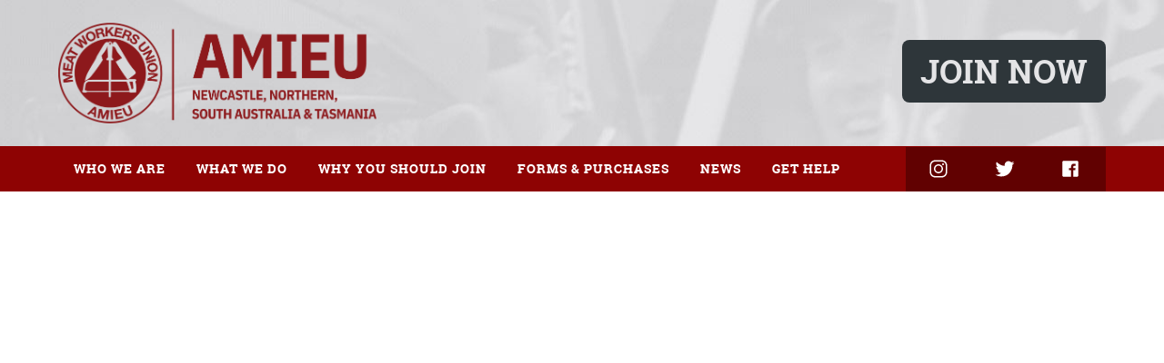

--- FILE ---
content_type: text/html; charset=UTF-8
request_url: https://newcastle.amieu.asn.au/chicken-plant-workers-exploited-watchdog-scathing-of-baiada/
body_size: 15600
content:
<!doctype html><html lang="en-US"><head><meta charset="utf-8"><meta http-equiv="X-UA-Compatible" content="IE=edge,chrome=1"><title> Chicken plant workers exploited: watchdog scathing of Baiada &bull; AMIEU Newcastle, Northern, South Australian &amp; Tasmanian Branch</title><meta name="description" content=""><meta name="viewport" content="width=device-width, initial-scale=1"><link rel="apple-touch-icon" href="https://newcastle.amieu.asn.au/wp-content/themes/amieunewcastle2017/apple-touch-icon.png"><link rel="stylesheet" href="https://newcastle.amieu.asn.au/wp-content/themes/amieunewcastle2017/css/normalize.min.css"><link rel="stylesheet" href="https://newcastle.amieu.asn.au/wp-content/themes/amieunewcastle2017/css/font-awesome.css"><link rel="stylesheet" href="https://newcastle.amieu.asn.au/wp-content/themes/amieunewcastle2017/css/main.css?ver=3.2"><link rel="stylesheet" href="https://newcastle.amieu.asn.au/wp-content/themes/amieunewcastle2017/css/menu.css"><link rel="apple-touch-icon" sizes="57x57" href="https://newcastle.amieu.asn.au/wp-content/themes/amieunewcastle2017/favicon/apple-icon-57x57.png"><link rel="apple-touch-icon" sizes="60x60" href="https://newcastle.amieu.asn.au/wp-content/themes/amieunewcastle2017/favicon/apple-icon-60x60.png"><link rel="apple-touch-icon" sizes="72x72" href="https://newcastle.amieu.asn.au/wp-content/themes/amieunewcastle2017/favicon/apple-icon-72x72.png"><link rel="apple-touch-icon" sizes="76x76" href="https://newcastle.amieu.asn.au/wp-content/themes/amieunewcastle2017/favicon/apple-icon-76x76.png"><link rel="apple-touch-icon" sizes="114x114" href="https://newcastle.amieu.asn.au/wp-content/themes/amieunewcastle2017/favicon/apple-icon-114x114.png"><link rel="apple-touch-icon" sizes="120x120" href="https://newcastle.amieu.asn.au/wp-content/themes/amieunewcastle2017/favicon/apple-icon-120x120.png"><link rel="apple-touch-icon" sizes="144x144" href="https://newcastle.amieu.asn.au/wp-content/themes/amieunewcastle2017/favicon/apple-icon-144x144.png"><link rel="apple-touch-icon" sizes="152x152" href="https://newcastle.amieu.asn.au/wp-content/themes/amieunewcastle2017/favicon/apple-icon-152x152.png"><link rel="apple-touch-icon" sizes="180x180" href="https://newcastle.amieu.asn.au/wp-content/themes/amieunewcastle2017/favicon/apple-icon-180x180.png"><link rel="icon" type="image/png" sizes="192x192"  href="https://newcastle.amieu.asn.au/wp-content/themes/amieunewcastle2017/favicon/android-icon-192x192.png"><link rel="icon" type="image/png" sizes="32x32" href="https://newcastle.amieu.asn.au/wp-content/themes/amieunewcastle2017/favicon/favicon-32x32.png"><link rel="icon" type="image/png" sizes="96x96" href="https://newcastle.amieu.asn.au/wp-content/themes/amieunewcastle2017/favicon/favicon-96x96.png"><link rel="icon" type="image/png" sizes="16x16" href="https://newcastle.amieu.asn.au/wp-content/themes/amieunewcastle2017/favicon/favicon-16x16.png"><link rel="manifest" href="https://newcastle.amieu.asn.au/wp-content/themes/amieunewcastle2017/favicon/manifest.json"><meta name="msapplication-TileColor" content="#ffffff"><meta name="msapplication-TileImage" content="https://newcastle.amieu.asn.au/wp-content/themes/amieunewcastle2017/favicon/ms-icon-144x144.png"> <script src="https://newcastle.amieu.asn.au/wp-content/themes/amieunewcastle2017/js/vendor/modernizr-2.8.3-respond-1.4.2.min.js"></script><meta name='robots' content='max-image-preview:large' /> <style>img:is([sizes="auto" i], [sizes^="auto," i]) { contain-intrinsic-size: 3000px 1500px }</style><meta property="og:title" content="Chicken plant workers exploited: watchdog scathing of Baiada"/><meta property="og:description" content="http://www.smh.com.au/business/workplace-relations/chicken-plant-workers-exploited-watchdog-scathing-of-baiada-20150617-ghq28d.html"/><meta property="og:type" content="article"/><meta property="og:url" content="https://newcastle.amieu.asn.au/chicken-plant-workers-exploited-watchdog-scathing-of-baiada/"/><meta property="og:site_name" content="AMIEU Newcastle, Northern, South Australian &amp; Tasmanian Branch"/><meta property="og:image" content=""/><meta property="og:image:width" content="1920"/><meta property="og:image:height" content="500"/> <script type="text/javascript"> /* <![CDATA[ */
window._wpemojiSettings = {"baseUrl":"https:\/\/s.w.org\/images\/core\/emoji\/16.0.1\/72x72\/","ext":".png","svgUrl":"https:\/\/s.w.org\/images\/core\/emoji\/16.0.1\/svg\/","svgExt":".svg","source":{"concatemoji":"https:\/\/newcastle.amieu.asn.au\/wp-includes\/js\/wp-emoji-release.min.js?ver=6.8.3"}};
/*! This file is auto-generated */
!function(s,n){var o,i,e;function c(e){try{var t={supportTests:e,timestamp:(new Date).valueOf()};sessionStorage.setItem(o,JSON.stringify(t))}catch(e){}}function p(e,t,n){e.clearRect(0,0,e.canvas.width,e.canvas.height),e.fillText(t,0,0);var t=new Uint32Array(e.getImageData(0,0,e.canvas.width,e.canvas.height).data),a=(e.clearRect(0,0,e.canvas.width,e.canvas.height),e.fillText(n,0,0),new Uint32Array(e.getImageData(0,0,e.canvas.width,e.canvas.height).data));return t.every(function(e,t){return e===a[t]})}function u(e,t){e.clearRect(0,0,e.canvas.width,e.canvas.height),e.fillText(t,0,0);for(var n=e.getImageData(16,16,1,1),a=0;a<n.data.length;a++)if(0!==n.data[a])return!1;return!0}function f(e,t,n,a){switch(t){case"flag":return n(e,"\ud83c\udff3\ufe0f\u200d\u26a7\ufe0f","\ud83c\udff3\ufe0f\u200b\u26a7\ufe0f")?!1:!n(e,"\ud83c\udde8\ud83c\uddf6","\ud83c\udde8\u200b\ud83c\uddf6")&&!n(e,"\ud83c\udff4\udb40\udc67\udb40\udc62\udb40\udc65\udb40\udc6e\udb40\udc67\udb40\udc7f","\ud83c\udff4\u200b\udb40\udc67\u200b\udb40\udc62\u200b\udb40\udc65\u200b\udb40\udc6e\u200b\udb40\udc67\u200b\udb40\udc7f");case"emoji":return!a(e,"\ud83e\udedf")}return!1}function g(e,t,n,a){var r="undefined"!=typeof WorkerGlobalScope&&self instanceof WorkerGlobalScope?new OffscreenCanvas(300,150):s.createElement("canvas"),o=r.getContext("2d",{willReadFrequently:!0}),i=(o.textBaseline="top",o.font="600 32px Arial",{});return e.forEach(function(e){i[e]=t(o,e,n,a)}),i}function t(e){var t=s.createElement("script");t.src=e,t.defer=!0,s.head.appendChild(t)}"undefined"!=typeof Promise&&(o="wpEmojiSettingsSupports",i=["flag","emoji"],n.supports={everything:!0,everythingExceptFlag:!0},e=new Promise(function(e){s.addEventListener("DOMContentLoaded",e,{once:!0})}),new Promise(function(t){var n=function(){try{var e=JSON.parse(sessionStorage.getItem(o));if("object"==typeof e&&"number"==typeof e.timestamp&&(new Date).valueOf()<e.timestamp+604800&&"object"==typeof e.supportTests)return e.supportTests}catch(e){}return null}();if(!n){if("undefined"!=typeof Worker&&"undefined"!=typeof OffscreenCanvas&&"undefined"!=typeof URL&&URL.createObjectURL&&"undefined"!=typeof Blob)try{var e="postMessage("+g.toString()+"("+[JSON.stringify(i),f.toString(),p.toString(),u.toString()].join(",")+"));",a=new Blob([e],{type:"text/javascript"}),r=new Worker(URL.createObjectURL(a),{name:"wpTestEmojiSupports"});return void(r.onmessage=function(e){c(n=e.data),r.terminate(),t(n)})}catch(e){}c(n=g(i,f,p,u))}t(n)}).then(function(e){for(var t in e)n.supports[t]=e[t],n.supports.everything=n.supports.everything&&n.supports[t],"flag"!==t&&(n.supports.everythingExceptFlag=n.supports.everythingExceptFlag&&n.supports[t]);n.supports.everythingExceptFlag=n.supports.everythingExceptFlag&&!n.supports.flag,n.DOMReady=!1,n.readyCallback=function(){n.DOMReady=!0}}).then(function(){return e}).then(function(){var e;n.supports.everything||(n.readyCallback(),(e=n.source||{}).concatemoji?t(e.concatemoji):e.wpemoji&&e.twemoji&&(t(e.twemoji),t(e.wpemoji)))}))}((window,document),window._wpemojiSettings);
/* ]]> */ </script> <style id='wp-emoji-styles-inline-css' type='text/css'> img.wp-smiley, img.emoji {
 display: inline !important;
 border: none !important;
 box-shadow: none !important;
 height: 1em !important;
 width: 1em !important;
 margin: 0 0.07em !important;
 vertical-align: -0.1em !important;
 background: none !important;
 padding: 0 !important;
 } </style><link rel='stylesheet' id='wp-block-library-css' href='https://newcastle.amieu.asn.au/wp-includes/css/dist/block-library/style.min.css?ver=6.8.3' type='text/css' media='all' /> <style id='classic-theme-styles-inline-css' type='text/css'> /*! This file is auto-generated */
.wp-block-button__link{color:#fff;background-color:#32373c;border-radius:9999px;box-shadow:none;text-decoration:none;padding:calc(.667em + 2px) calc(1.333em + 2px);font-size:1.125em}.wp-block-file__button{background:#32373c;color:#fff;text-decoration:none} </style> <style id='global-styles-inline-css' type='text/css'> :root{--wp--preset--aspect-ratio--square: 1;--wp--preset--aspect-ratio--4-3: 4/3;--wp--preset--aspect-ratio--3-4: 3/4;--wp--preset--aspect-ratio--3-2: 3/2;--wp--preset--aspect-ratio--2-3: 2/3;--wp--preset--aspect-ratio--16-9: 16/9;--wp--preset--aspect-ratio--9-16: 9/16;--wp--preset--color--black: #000000;--wp--preset--color--cyan-bluish-gray: #abb8c3;--wp--preset--color--white: #ffffff;--wp--preset--color--pale-pink: #f78da7;--wp--preset--color--vivid-red: #cf2e2e;--wp--preset--color--luminous-vivid-orange: #ff6900;--wp--preset--color--luminous-vivid-amber: #fcb900;--wp--preset--color--light-green-cyan: #7bdcb5;--wp--preset--color--vivid-green-cyan: #00d084;--wp--preset--color--pale-cyan-blue: #8ed1fc;--wp--preset--color--vivid-cyan-blue: #0693e3;--wp--preset--color--vivid-purple: #9b51e0;--wp--preset--gradient--vivid-cyan-blue-to-vivid-purple: linear-gradient(135deg,rgba(6,147,227,1) 0%,rgb(155,81,224) 100%);--wp--preset--gradient--light-green-cyan-to-vivid-green-cyan: linear-gradient(135deg,rgb(122,220,180) 0%,rgb(0,208,130) 100%);--wp--preset--gradient--luminous-vivid-amber-to-luminous-vivid-orange: linear-gradient(135deg,rgba(252,185,0,1) 0%,rgba(255,105,0,1) 100%);--wp--preset--gradient--luminous-vivid-orange-to-vivid-red: linear-gradient(135deg,rgba(255,105,0,1) 0%,rgb(207,46,46) 100%);--wp--preset--gradient--very-light-gray-to-cyan-bluish-gray: linear-gradient(135deg,rgb(238,238,238) 0%,rgb(169,184,195) 100%);--wp--preset--gradient--cool-to-warm-spectrum: linear-gradient(135deg,rgb(74,234,220) 0%,rgb(151,120,209) 20%,rgb(207,42,186) 40%,rgb(238,44,130) 60%,rgb(251,105,98) 80%,rgb(254,248,76) 100%);--wp--preset--gradient--blush-light-purple: linear-gradient(135deg,rgb(255,206,236) 0%,rgb(152,150,240) 100%);--wp--preset--gradient--blush-bordeaux: linear-gradient(135deg,rgb(254,205,165) 0%,rgb(254,45,45) 50%,rgb(107,0,62) 100%);--wp--preset--gradient--luminous-dusk: linear-gradient(135deg,rgb(255,203,112) 0%,rgb(199,81,192) 50%,rgb(65,88,208) 100%);--wp--preset--gradient--pale-ocean: linear-gradient(135deg,rgb(255,245,203) 0%,rgb(182,227,212) 50%,rgb(51,167,181) 100%);--wp--preset--gradient--electric-grass: linear-gradient(135deg,rgb(202,248,128) 0%,rgb(113,206,126) 100%);--wp--preset--gradient--midnight: linear-gradient(135deg,rgb(2,3,129) 0%,rgb(40,116,252) 100%);--wp--preset--font-size--small: 13px;--wp--preset--font-size--medium: 20px;--wp--preset--font-size--large: 36px;--wp--preset--font-size--x-large: 42px;--wp--preset--spacing--20: 0.44rem;--wp--preset--spacing--30: 0.67rem;--wp--preset--spacing--40: 1rem;--wp--preset--spacing--50: 1.5rem;--wp--preset--spacing--60: 2.25rem;--wp--preset--spacing--70: 3.38rem;--wp--preset--spacing--80: 5.06rem;--wp--preset--shadow--natural: 6px 6px 9px rgba(0, 0, 0, 0.2);--wp--preset--shadow--deep: 12px 12px 50px rgba(0, 0, 0, 0.4);--wp--preset--shadow--sharp: 6px 6px 0px rgba(0, 0, 0, 0.2);--wp--preset--shadow--outlined: 6px 6px 0px -3px rgba(255, 255, 255, 1), 6px 6px rgba(0, 0, 0, 1);--wp--preset--shadow--crisp: 6px 6px 0px rgba(0, 0, 0, 1);}:where(.is-layout-flex){gap: 0.5em;}:where(.is-layout-grid){gap: 0.5em;}body .is-layout-flex{display: flex;}.is-layout-flex{flex-wrap: wrap;align-items: center;}.is-layout-flex > :is(*, div){margin: 0;}body .is-layout-grid{display: grid;}.is-layout-grid > :is(*, div){margin: 0;}:where(.wp-block-columns.is-layout-flex){gap: 2em;}:where(.wp-block-columns.is-layout-grid){gap: 2em;}:where(.wp-block-post-template.is-layout-flex){gap: 1.25em;}:where(.wp-block-post-template.is-layout-grid){gap: 1.25em;}.has-black-color{color: var(--wp--preset--color--black) !important;}.has-cyan-bluish-gray-color{color: var(--wp--preset--color--cyan-bluish-gray) !important;}.has-white-color{color: var(--wp--preset--color--white) !important;}.has-pale-pink-color{color: var(--wp--preset--color--pale-pink) !important;}.has-vivid-red-color{color: var(--wp--preset--color--vivid-red) !important;}.has-luminous-vivid-orange-color{color: var(--wp--preset--color--luminous-vivid-orange) !important;}.has-luminous-vivid-amber-color{color: var(--wp--preset--color--luminous-vivid-amber) !important;}.has-light-green-cyan-color{color: var(--wp--preset--color--light-green-cyan) !important;}.has-vivid-green-cyan-color{color: var(--wp--preset--color--vivid-green-cyan) !important;}.has-pale-cyan-blue-color{color: var(--wp--preset--color--pale-cyan-blue) !important;}.has-vivid-cyan-blue-color{color: var(--wp--preset--color--vivid-cyan-blue) !important;}.has-vivid-purple-color{color: var(--wp--preset--color--vivid-purple) !important;}.has-black-background-color{background-color: var(--wp--preset--color--black) !important;}.has-cyan-bluish-gray-background-color{background-color: var(--wp--preset--color--cyan-bluish-gray) !important;}.has-white-background-color{background-color: var(--wp--preset--color--white) !important;}.has-pale-pink-background-color{background-color: var(--wp--preset--color--pale-pink) !important;}.has-vivid-red-background-color{background-color: var(--wp--preset--color--vivid-red) !important;}.has-luminous-vivid-orange-background-color{background-color: var(--wp--preset--color--luminous-vivid-orange) !important;}.has-luminous-vivid-amber-background-color{background-color: var(--wp--preset--color--luminous-vivid-amber) !important;}.has-light-green-cyan-background-color{background-color: var(--wp--preset--color--light-green-cyan) !important;}.has-vivid-green-cyan-background-color{background-color: var(--wp--preset--color--vivid-green-cyan) !important;}.has-pale-cyan-blue-background-color{background-color: var(--wp--preset--color--pale-cyan-blue) !important;}.has-vivid-cyan-blue-background-color{background-color: var(--wp--preset--color--vivid-cyan-blue) !important;}.has-vivid-purple-background-color{background-color: var(--wp--preset--color--vivid-purple) !important;}.has-black-border-color{border-color: var(--wp--preset--color--black) !important;}.has-cyan-bluish-gray-border-color{border-color: var(--wp--preset--color--cyan-bluish-gray) !important;}.has-white-border-color{border-color: var(--wp--preset--color--white) !important;}.has-pale-pink-border-color{border-color: var(--wp--preset--color--pale-pink) !important;}.has-vivid-red-border-color{border-color: var(--wp--preset--color--vivid-red) !important;}.has-luminous-vivid-orange-border-color{border-color: var(--wp--preset--color--luminous-vivid-orange) !important;}.has-luminous-vivid-amber-border-color{border-color: var(--wp--preset--color--luminous-vivid-amber) !important;}.has-light-green-cyan-border-color{border-color: var(--wp--preset--color--light-green-cyan) !important;}.has-vivid-green-cyan-border-color{border-color: var(--wp--preset--color--vivid-green-cyan) !important;}.has-pale-cyan-blue-border-color{border-color: var(--wp--preset--color--pale-cyan-blue) !important;}.has-vivid-cyan-blue-border-color{border-color: var(--wp--preset--color--vivid-cyan-blue) !important;}.has-vivid-purple-border-color{border-color: var(--wp--preset--color--vivid-purple) !important;}.has-vivid-cyan-blue-to-vivid-purple-gradient-background{background: var(--wp--preset--gradient--vivid-cyan-blue-to-vivid-purple) !important;}.has-light-green-cyan-to-vivid-green-cyan-gradient-background{background: var(--wp--preset--gradient--light-green-cyan-to-vivid-green-cyan) !important;}.has-luminous-vivid-amber-to-luminous-vivid-orange-gradient-background{background: var(--wp--preset--gradient--luminous-vivid-amber-to-luminous-vivid-orange) !important;}.has-luminous-vivid-orange-to-vivid-red-gradient-background{background: var(--wp--preset--gradient--luminous-vivid-orange-to-vivid-red) !important;}.has-very-light-gray-to-cyan-bluish-gray-gradient-background{background: var(--wp--preset--gradient--very-light-gray-to-cyan-bluish-gray) !important;}.has-cool-to-warm-spectrum-gradient-background{background: var(--wp--preset--gradient--cool-to-warm-spectrum) !important;}.has-blush-light-purple-gradient-background{background: var(--wp--preset--gradient--blush-light-purple) !important;}.has-blush-bordeaux-gradient-background{background: var(--wp--preset--gradient--blush-bordeaux) !important;}.has-luminous-dusk-gradient-background{background: var(--wp--preset--gradient--luminous-dusk) !important;}.has-pale-ocean-gradient-background{background: var(--wp--preset--gradient--pale-ocean) !important;}.has-electric-grass-gradient-background{background: var(--wp--preset--gradient--electric-grass) !important;}.has-midnight-gradient-background{background: var(--wp--preset--gradient--midnight) !important;}.has-small-font-size{font-size: var(--wp--preset--font-size--small) !important;}.has-medium-font-size{font-size: var(--wp--preset--font-size--medium) !important;}.has-large-font-size{font-size: var(--wp--preset--font-size--large) !important;}.has-x-large-font-size{font-size: var(--wp--preset--font-size--x-large) !important;}
:where(.wp-block-post-template.is-layout-flex){gap: 1.25em;}:where(.wp-block-post-template.is-layout-grid){gap: 1.25em;}
:where(.wp-block-columns.is-layout-flex){gap: 2em;}:where(.wp-block-columns.is-layout-grid){gap: 2em;}
:root :where(.wp-block-pullquote){font-size: 1.5em;line-height: 1.6;} </style><link rel='stylesheet' id='contact-form-7-css' href='https://newcastle.amieu.asn.au/wp-content/plugins/contact-form-7/includes/css/contact-form-7.min.css?ver=6.1' type='text/css' media='all' /><link rel='stylesheet' id='elementor-frontend-css' href='https://newcastle.amieu.asn.au/wp-content/plugins/elementor/assets/css/frontend.min.css?ver=3.30.3' type='text/css' media='all' /><link rel='stylesheet' id='widget-heading-css' href='https://newcastle.amieu.asn.au/wp-content/plugins/elementor/assets/css/widget-heading.min.css?ver=3.30.3' type='text/css' media='all' /><link rel='stylesheet' id='widget-post-info-css' href='https://newcastle.amieu.asn.au/wp-content/plugins/elementor-pro/assets/css/widget-post-info.min.css?ver=3.28.1' type='text/css' media='all' /><link rel='stylesheet' id='widget-icon-list-css' href='https://newcastle.amieu.asn.au/wp-content/plugins/elementor/assets/css/widget-icon-list.min.css?ver=3.30.3' type='text/css' media='all' /><link rel='stylesheet' id='widget-share-buttons-css' href='https://newcastle.amieu.asn.au/wp-content/plugins/elementor-pro/assets/css/widget-share-buttons.min.css?ver=3.28.1' type='text/css' media='all' /><link rel='stylesheet' id='e-apple-webkit-css' href='https://newcastle.amieu.asn.au/wp-content/plugins/elementor/assets/css/conditionals/apple-webkit.min.css?ver=3.30.3' type='text/css' media='all' /><link rel='stylesheet' id='widget-post-navigation-css' href='https://newcastle.amieu.asn.au/wp-content/plugins/elementor-pro/assets/css/widget-post-navigation.min.css?ver=3.28.1' type='text/css' media='all' /><link rel='stylesheet' id='elementor-post-4950-css' href='https://newcastle.amieu.asn.au/wp-content/uploads/elementor/css/post-4950.css?ver=1765754835' type='text/css' media='all' /><link rel='stylesheet' id='elementor-post-5497-css' href='https://newcastle.amieu.asn.au/wp-content/uploads/elementor/css/post-5497.css?ver=1765755420' type='text/css' media='all' /><link rel='stylesheet' id='elementor-gf-local-roboto-css' href='https://newcastle.amieu.asn.au/wp-content/uploads/elementor/google-fonts/css/elementor-gf-local-roboto.min.css?ver=1753681895' type='text/css' media='all' /><link rel='stylesheet' id='elementor-gf-local-robotoslab-css' href='https://newcastle.amieu.asn.au/wp-content/uploads/elementor/google-fonts/css/elementor-gf-local-robotoslab.min.css?ver=1753681810' type='text/css' media='all' /> <script type="text/javascript" src="https://newcastle.amieu.asn.au/wp-includes/js/jquery/jquery.min.js?ver=3.7.1" id="jquery-core-js"></script> <script type="text/javascript" src="https://newcastle.amieu.asn.au/wp-includes/js/jquery/jquery-migrate.min.js?ver=3.4.1" id="jquery-migrate-js"></script><link rel="https://api.w.org/" href="https://newcastle.amieu.asn.au/wp-json/" /><link rel="alternate" title="JSON" type="application/json" href="https://newcastle.amieu.asn.au/wp-json/wp/v2/posts/1928" /><link rel="EditURI" type="application/rsd+xml" title="RSD" href="https://newcastle.amieu.asn.au/xmlrpc.php?rsd" /><link rel="canonical" href="https://newcastle.amieu.asn.au/chicken-plant-workers-exploited-watchdog-scathing-of-baiada/" /><link rel='shortlink' href='https://newcastle.amieu.asn.au/?p=1928' /><link rel="alternate" title="oEmbed (JSON)" type="application/json+oembed" href="https://newcastle.amieu.asn.au/wp-json/oembed/1.0/embed?url=https%3A%2F%2Fnewcastle.amieu.asn.au%2Fchicken-plant-workers-exploited-watchdog-scathing-of-baiada%2F" /><link rel="alternate" title="oEmbed (XML)" type="text/xml+oembed" href="https://newcastle.amieu.asn.au/wp-json/oembed/1.0/embed?url=https%3A%2F%2Fnewcastle.amieu.asn.au%2Fchicken-plant-workers-exploited-watchdog-scathing-of-baiada%2F&#038;format=xml" /><meta name="generator" content="Elementor 3.30.3; features: e_font_icon_svg, additional_custom_breakpoints, e_element_cache; settings: css_print_method-external, google_font-enabled, font_display-swap"> <script> document.addEventListener('DOMContentLoaded', function () {
 const form = document.querySelector('.elementor-form');
 if (!form) return;
 // Save input values on change
 form.querySelectorAll('input, textarea, select').forEach(input => {
 input.addEventListener('change', () => {
 localStorage.setItem(input.name, input.value);
 });
 // Populate previous values from LocalStorage
 const saved = localStorage.getItem(input.name);
 if (saved) input.value = saved;
 });
 // Optional: clear storage on final form submit
 form.addEventListener('submit', function () {
 if (form.classList.contains('final-form')) {
 localStorage.clear(); // Clear after final submit
 }
 });
}); </script> <style> .e-con.e-parent:nth-of-type(n+4):not(.e-lazyloaded):not(.e-no-lazyload),
 .e-con.e-parent:nth-of-type(n+4):not(.e-lazyloaded):not(.e-no-lazyload) * {
 background-image: none !important;
 }
 @media screen and (max-height: 1024px) {
 .e-con.e-parent:nth-of-type(n+3):not(.e-lazyloaded):not(.e-no-lazyload),
 .e-con.e-parent:nth-of-type(n+3):not(.e-lazyloaded):not(.e-no-lazyload) * {
 background-image: none !important;
 }
 }
 @media screen and (max-height: 640px) {
 .e-con.e-parent:nth-of-type(n+2):not(.e-lazyloaded):not(.e-no-lazyload),
 .e-con.e-parent:nth-of-type(n+2):not(.e-lazyloaded):not(.e-no-lazyload) * {
 background-image: none !important;
 }
 } </style> <style type="text/css" id="wp-custom-css"> h1 {
 font-family: 'roboto_slabbold';
 line-height: 38px;
 font-weight: bold;
 color: #8e0303;
 text-align: left;
}
h2 {
 font-size: 25px;
 font-family: 'roboto_slabbold';
 color: #8e0303;
 line-height: 38px;
}
h3 {
 font-size: 20px;
 font-family: 'roboto_slabbold';
 color: #8e0303;
 line-height: 33px;
}
/* p, ul, ol, table {
 font-family: 'robotolight';
 color: #333333;
 font-size: 17px;
} */
b, strong {
 font-family: 'robotoblack';
}
li {
 margin-top: 10px;
}
.article a:link, .article a:visited, a:link, .article a:visited {
 color: #a81313;
 text-decoration: underline;
}
.article a:hover {
 background-color: #e4e4e6;
}  .article tr {
 border-bottom: 1px solid #e4e4e6;
}
.article td {
 padding: 1.5% 1.5% 1.5% 0;
}
.sidebar-search-bar {
 margin: 10px 0px !important;
}
div.logo {
 padding: 25px 0px;
}  /* ------------------------------------------------------------------------------
Heading Typography Styles (Responsive)
------------------------------------------------------------------------------ */
h1, h2, h3, h4, h5, h6 {
 font-family: 'roboto_slabbold', serif;
 color: #8e0303;
 line-height: 1.2;
}
/* Base (Mobile First) */
h1 {
 font-size: 32px;
 line-height: 40px;
}
h2 {
 font-size: 24px;
 line-height: 32px;
}
h3 {
 font-size: 20px;
 line-height: 28px;
}
h4 {
 font-size: 16px;
 line-height: 24px;
}
h5 {
 font-size: 13px;
 line-height: 20px;
}
h6 {
 font-size: 11px;
 line-height: 18px;
}
/* Tablet (≥768px) */
@media only screen and (min-width: 8000px) {
 h1 {
 font-size: 40px;
 line-height: 48px;
 }
 h2 {
 font-size: 30px;
 line-height: 40px;
 }
 h3 {
 font-size: 22px;
 line-height: 30px;
 }
}
/* Desktop (≥1024px) */
@media only screen and (min-width: 1024px) {
 h1 {
 font-size: 50px;
 line-height: 60px;
 }
 h2 {
 font-size: 36px;
 line-height: 46px;
 }
 h3 {
 font-size: 26px;
 line-height: 34px;
 }
}
/* Large Screens (≥1200px) */
@media only screen and (min-width: 1200px) {
 h1 {
 font-size: 64px;
 line-height: 74px;
 }
}
.postNavBtm .elementor-post-navigation .elementor-post-navigation__link {
 padding: 0px 30px;
}
body.post-template-default.single {
 background-color: white 
}
#asidebarsinglePost .elementor-widget-container h2{ 
 font-size: 25px;line-height: 35px;
}  h2 { font-size: 30px; line-height: 38px; }  #searchBar  input[type="search"]{
 border-color: #bbb;
 box-shadow: 0 0 3px rgba(0, 0, 0, 0.1);
 color: #444;
 background: #ffffff none repeat scroll 0 0;
 border: navajowhite;
 outline: 0 none;
 padding: 0px 8px;
 -moz-appearance: none;
 transition: all 0.2s ease 0s;
 height: 40px;
 min-height: 40px;
 margin: 0px;
}
#searchBar button[type="submit"]{
 height: 40px;
 min-height: 40px;
 padding-top: 0px;
 padding-bottom: 0px;
}
#searchBar form.e-search-form{
 display: flex;
 gap: 20px;
 width: 60%;
 margin: 0 auto;
}  .readmoreBtn .elementor-post__read-more {
 font-family: 'roboto_slabregular';
 font-size: 16px;
 font-weight: normal !important;
 color: #8e0303;
 border: 2px solid #8e0303;
 border-radius: 3px;
 padding: 6px 8px;
 text-decoration: none !important;
 display: inline-flex;
 margin-top: 10px;
}
.readmoreBtn .elementor-post__read-more:hover,
.readmoreBtn .elementor-post__read-more:active {
 background-color: #8e0303;
 color: #FFFFFF;
}
.readmoreBtnWhite .elementor-post__read-more {
 font-family: 'roboto_slabregular';
 font-size: 16px;
 font-weight: normal !important;
 color: #fff;
 border: 2px solid #fff;
 border-radius: 3px;
 padding: 6px 8px;
 text-decoration: none !important;
 display: inline-flex;
 margin-top: 10px;
}
.readmoreBtnWhite .elementor-post__read-more:hover,
.readmoreBtnWhite .elementor-post__read-more:active {
 background-color: rgba(0, 0, 0, 0.45);
 color: #FFFFFF;
}  .SecondColumnPostContent .elementor-post__excerpt p{
 margin-bottom:0px;
 display: -webkit-box;
 -webkit-line-clamp: 3;
 -webkit-box-orient: vertical; 
 overflow: hidden;
}
.SecondColumnPostContent.contOne .elementor-post__excerpt p, .SecondColumnPostContent.contThree .elementor-post__excerpt p{
 -webkit-line-clamp: 4;
}
.SecondColumnPostContent h3.elementor-post__title{
 margin-bottom:5px;
}  .firstColumnPostContent  article{
 position: relative;
}
.firstColumnPostContent  article .elementor-post__thumbnail__link{
margin-bottom: 0px !important;
}
.firstColumnPostContent  article .elementor-post__text{
 left: 0;
 position: absolute;
 top: 0;
 margin-bottom: 0px;
 width: 100%;
 height: 100%;
 background: linear-gradient(rgba(142, 3, 3, 0.75), rgba(142, 3, 3, 0.75));
 display: flex;
 justify-content: center;
 align-items: center;
 text-align: center;
 flex-direction: column;
}
.firstColumnPostContent  article .elementor-post__read-more{
 align-self: center;
}
.firstColumnPostContent  article .elementor-post__text .elementor-post__title{
 width: 70%;    margin-bottom: 15px;
}  @media (max-width:767px){ 
 #searchBar form.e-search-form{
 display: flex ;
 gap: 30px; 
 width: 90%; 
 margin: 0 auto;
 } 
 .SecondColumnPostContent  article{
 display: flex;
 flex-direction: column !important;
}
.SecondColumnPostContent  article .elementor-post__thumbnail__link{
 order:1;
}
.SecondColumnPostContent  article .elementor-post__text{
 order:2;
} 
 .SecondColumnPostContent  article .elementor-post__thumbnail__link{
width: 100% !important;
 height: 100px;
 margin: 0px;
}
 .SecondColumnPostContent  article .elementor-post__thumbnail{
position: static !important;
} 
.SecondColumnPostContent .elementor-post__excerpt p, .SecondColumnPostContent.contOne .elementor-post__excerpt p, .SecondColumnPostContent.contThree .elementor-post__excerpt p{
 -webkit-line-clamp: 3;
}
 .SecondColumnPostContent h3.elementor-post__title{
 margin-top:10px;
 } 
}
@media only screen and (max-width: 650px) {
 div.social-media-icons {
 width: 150px !important;
 }
} </style> <script src='https://www.google.com/recaptcha/api.js'></script></head><body class="wp-singular post-template-default single single-post postid-1928 single-format-standard wp-custom-logo wp-theme-amieunewcastle2017 elementor-default elementor-template-full-width elementor-kit-4950 elementor-page-5497"><header class="site-header" id="topHeader"><div class="logo-help-button-container" style="background-image:url(https://newcastle.amieu.asn.au/wp-content/uploads/2025/04/bg_logo_bar.jpg);"><div class="wrapper clearfix"><div class="logo"> <a href="https://newcastle.amieu.asn.au"> <img src="https://newcastle.amieu.asn.au/wp-content/uploads/2025/05/Background-8.png"> </a></div><div class="help-button"> <a href="https://newcastle.amieu.asn.au/join/" target="_self"> Join Now </a></div></div></div><div class="red-bar-container"><div class="wrapper clearfix"> <!-- Main Navigation --><div id="cssmenu" class="menu-amieu-header-menu-container"><ul id="menu-amieu-header-menu" class="secondary-menu"><li id="menu-item-4785" class="menu-item menu-item-type-custom menu-item-object-custom menu-item-has-children menu-item-4785"><a href="#">Who We Are</a><ul class="sub-menu"><li id="menu-item-4836" class="menu-item menu-item-type-post_type menu-item-object-page menu-item-4836"><a href="https://newcastle.amieu.asn.au/staff/">Our Staff</a></li><li id="menu-item-4837" class="menu-item menu-item-type-post_type menu-item-object-page menu-item-4837"><a href="https://newcastle.amieu.asn.au/history/">History of the AMIEU</a></li><li id="menu-item-4839" class="menu-item menu-item-type-post_type menu-item-object-page menu-item-4839"><a href="https://newcastle.amieu.asn.au/what-is-a-union/">What Is A Union?</a></li><li id="menu-item-4838" class="menu-item menu-item-type-post_type menu-item-object-page menu-item-4838"><a href="https://newcastle.amieu.asn.au/life-members/">Life Members</a></li><li id="menu-item-4840" class="menu-item menu-item-type-post_type menu-item-object-page menu-item-4840"><a href="https://newcastle.amieu.asn.au/policies/">Policy Statements</a></li><li id="menu-item-4841" class="menu-item menu-item-type-post_type menu-item-object-page menu-item-4841"><a href="https://newcastle.amieu.asn.au/fwc-information/">FWC Information</a></li><li id="menu-item-4842" class="menu-item menu-item-type-post_type menu-item-object-page menu-item-4842"><a href="https://newcastle.amieu.asn.au/disclosures-and-compliance/">Disclosures and Compliance</a></li></ul></li><li id="menu-item-4843" class="menu-item menu-item-type-custom menu-item-object-custom menu-item-has-children menu-item-4843"><a href="#">What We Do</a><ul class="sub-menu"><li id="menu-item-4846" class="menu-item menu-item-type-post_type menu-item-object-page menu-item-4846"><a href="https://newcastle.amieu.asn.au/awards-and-agreements/">Awards and Agreements</a></li><li id="menu-item-4844" class="menu-item menu-item-type-post_type menu-item-object-page menu-item-4844"><a href="https://newcastle.amieu.asn.au/victories/">Our Victories</a></li><li id="menu-item-4845" class="menu-item menu-item-type-post_type menu-item-object-page menu-item-4845"><a href="https://newcastle.amieu.asn.au/worksites/">Best Places to Work</a></li><li id="menu-item-4847" class="menu-item menu-item-type-post_type menu-item-object-page menu-item-4847"><a href="https://newcastle.amieu.asn.au/member-resources/merchandise/">Get AMIEU Merchandise</a></li><li id="menu-item-4849" class="menu-item menu-item-type-post_type menu-item-object-page menu-item-4849"><a href="https://newcastle.amieu.asn.au/member-resources/">Member Resources</a></li></ul></li><li id="menu-item-4850" class="menu-item menu-item-type-custom menu-item-object-custom menu-item-has-children menu-item-4850"><a href="#">Why You Should Join</a><ul class="sub-menu"><li id="menu-item-4852" class="menu-item menu-item-type-post_type menu-item-object-page menu-item-4852"><a href="https://newcastle.amieu.asn.au/member-benefits/">Member Benefits</a></li><li id="menu-item-4854" class="menu-item menu-item-type-post_type menu-item-object-page menu-item-4854"><a href="https://newcastle.amieu.asn.au/testimonials/">Testimonials</a></li><li id="menu-item-4853" class="menu-item menu-item-type-post_type menu-item-object-page menu-item-4853"><a href="https://newcastle.amieu.asn.au/join/">Join Online Now</a></li></ul></li><li id="menu-item-6874" class="menu-item menu-item-type-custom menu-item-object-custom menu-item-home menu-item-has-children menu-item-6874"><a href="https://newcastle.amieu.asn.au/#">Forms &#038; Purchases</a><ul class="sub-menu"><li id="menu-item-6875" class="menu-item menu-item-type-post_type menu-item-object-page menu-item-6875"><a href="https://newcastle.amieu.asn.au/emergency-transport-application/">Emergency Transport Application</a></li><li id="menu-item-6832" class="menu-item menu-item-type-post_type menu-item-object-page menu-item-6832"><a href="https://newcastle.amieu.asn.au/member-resources/merchandise/">Get AMIEU Merchandise</a></li><li id="menu-item-7032" class="menu-item menu-item-type-post_type menu-item-object-page menu-item-7032"><a href="https://newcastle.amieu.asn.au/change-contact-details-form/">Change Contact Details</a></li></ul></li><li id="menu-item-6096" class="menu-item menu-item-type-post_type menu-item-object-page menu-item-6096"><a href="https://newcastle.amieu.asn.au/news/">News</a></li><li id="menu-item-4851" class="menu-item menu-item-type-custom menu-item-object-custom menu-item-4851"><a href="https://newcastle.amieu.asn.au/help">Get Help</a></li></ul></div><div class="social-media-icons-container"><div class="social-media-icon"><a href="http://www.instagram.com/amieunewcastle" target="_blank"><img src="https://newcastle.amieu.asn.au/wp-content/uploads/2025/04/icons8-instagram-2.svg"></a></div><div class="social-media-icon"><a href="http://www.twitter.com/amieunewcastle" target="_blank"><img src="https://newcastle.amieu.asn.au/wp-content/uploads/2025/04/icons8-twitter-bird.svg"></a></div><div class="social-media-icon"><a href="http://www.facebook.com/amieunewcastle" target="_blank"><img src="https://newcastle.amieu.asn.au/wp-content/uploads/2025/04/facebook-1.svg"></a></div></div><div style="clear:none;"></div></div></div><div class="mobile-social-media-icons-container"><div class="wrapper clearfix"><div class="mobile-help-button"> <a href="https://newcastle.amieu.asn.au/join/" target="_self"> Join Now </a></div><div class="social-media-icons"><div class="social-media-icon"><a href="http://www.instagram.com/amieunewcastle" target="_blank"><img src="https://newcastle.amieu.asn.au/wp-content/uploads/2025/04/icons8-instagram-2.svg"></a></div><div class="social-media-icon"><a href="http://www.twitter.com/amieunewcastle" target="_blank"><img src="https://newcastle.amieu.asn.au/wp-content/uploads/2025/04/icons8-twitter-bird.svg"></a></div><div class="social-media-icon"><a href="http://www.facebook.com/amieunewcastle" target="_blank"><img src="https://newcastle.amieu.asn.au/wp-content/uploads/2025/04/facebook-1.svg"></a></div></div><div style="clear:none;"></div></div></div></header><div data-elementor-type="single-post" data-elementor-id="5497" class="elementor elementor-5497 elementor-location-single post-1928 post type-post status-publish format-standard has-post-thumbnail hentry category-news" data-elementor-post-type="elementor_library"><div class="elementor-element elementor-element-85a0bc3 e-con-full e-flex e-con e-parent" data-id="85a0bc3" data-element_type="container" data-settings="{&quot;background_background&quot;:&quot;classic&quot;}"></div><div class="elementor-element elementor-element-b911b5e e-flex e-con-boxed e-con e-parent" data-id="b911b5e" data-element_type="container" data-settings="{&quot;background_background&quot;:&quot;classic&quot;}"><div class="e-con-inner"><div class="elementor-element elementor-element-5d1d399 e-con-full e-flex e-con e-child" data-id="5d1d399" data-element_type="container"><div class="elementor-element elementor-element-eb3a501 elementor-widget elementor-widget-heading" data-id="eb3a501" data-element_type="widget" data-widget_type="heading.default"><div class="elementor-widget-container"><h1 class="elementor-heading-title elementor-size-default">Chicken plant workers exploited: watchdog scathing of Baiada</h1></div></div></div></div></div><div class="elementor-element elementor-element-7774caa e-flex e-con-boxed e-con e-parent" data-id="7774caa" data-element_type="container" data-settings="{&quot;background_background&quot;:&quot;classic&quot;}"><div class="e-con-inner"><div class="elementor-element elementor-element-22104b5 e-con-full e-flex e-con e-child" data-id="22104b5" data-element_type="container"><div class="elementor-element elementor-element-a50790d elementor-mobile-align-center elementor-widget elementor-widget-post-info" data-id="a50790d" data-element_type="widget" data-widget_type="post-info.default"><div class="elementor-widget-container"><ul class="elementor-inline-items elementor-icon-list-items elementor-post-info"><li class="elementor-icon-list-item elementor-repeater-item-bfbd6a8 elementor-inline-item" itemprop="author"> <span class="elementor-icon-list-text elementor-post-info__item elementor-post-info__item--type-author"> <span class="elementor-post-info__item-prefix">Statement by</span> AMIEU Newcastle &amp; Northern </span></li></ul></div></div></div><div class="elementor-element elementor-element-e7c7988 e-con-full e-flex e-con e-child" data-id="e7c7988" data-element_type="container"><div class="elementor-element elementor-element-25e8f29 elementor-mobile-align-center elementor-widget-mobile__width-inherit elementor-widget elementor-widget-post-info" data-id="25e8f29" data-element_type="widget" data-widget_type="post-info.default"><div class="elementor-widget-container"><ul class="elementor-inline-items elementor-icon-list-items elementor-post-info"><li class="elementor-icon-list-item elementor-repeater-item-bfbd6a8 elementor-inline-item" itemprop="datePublished"> <span class="elementor-icon-list-text elementor-post-info__item elementor-post-info__item--type-date"> <time>June 19, 2015</time> </span></li></ul></div></div></div></div></div><div class="elementor-element elementor-element-390597b e-flex e-con-boxed e-con e-parent" data-id="390597b" data-element_type="container" data-settings="{&quot;background_background&quot;:&quot;classic&quot;}"><div class="e-con-inner"><div class="elementor-element elementor-element-560590c e-con-full article e-flex e-con e-child" data-id="560590c" data-element_type="container"><div class="elementor-element elementor-element-049b856 elementor-widget elementor-widget-theme-post-content" data-id="049b856" data-element_type="widget" data-widget_type="theme-post-content.default"><div class="elementor-widget-container"><p>http://www.smh.com.au/business/workplace-relations/chicken-plant-workers-exploited-watchdog-scathing-of-baiada-20150617-ghq28d.html</p> <script>document.addEventListener("DOMContentLoaded", function() {let prevNav = document.querySelector(".elementor-post-navigation__prev");if (prevNav) prevNav.style.cssText += "background: linear-gradient(to bottom, rgba(0,0,0,0.66) 0%, rgba(0,0,0,0.66) 100%);";let nextNav = document.querySelector(".elementor-post-navigation__next");if (nextNav) nextNav.style.cssText += "background: linear-gradient(to bottom, rgba(0,0,0,0.66) 0%, rgba(0,0,0,0.66) 100%);";});</script></div></div><div class="elementor-element elementor-element-b524525 elementor-share-buttons--align-center elementor-share-buttons--skin-flat elementor-grid-mobile-0 elementor-share-buttons-mobile--align-left elementor-share-buttons--view-icon-text elementor-share-buttons--shape-square elementor-grid-0 elementor-share-buttons--color-official elementor-widget elementor-widget-share-buttons" data-id="b524525" data-element_type="widget" data-widget_type="share-buttons.default"><div class="elementor-widget-container"><div class="elementor-grid"><div class="elementor-grid-item"><div
 class="elementor-share-btn elementor-share-btn_facebook"
 role="button"
 tabindex="0"
 aria-label="Share on facebook"
 > <span class="elementor-share-btn__icon"> <svg class="e-font-icon-svg e-fab-facebook" viewBox="0 0 512 512" xmlns="http://www.w3.org/2000/svg"><path d="M504 256C504 119 393 8 256 8S8 119 8 256c0 123.78 90.69 226.38 209.25 245V327.69h-63V256h63v-54.64c0-62.15 37-96.48 93.67-96.48 27.14 0 55.52 4.84 55.52 4.84v61h-31.28c-30.8 0-40.41 19.12-40.41 38.73V256h68.78l-11 71.69h-57.78V501C413.31 482.38 504 379.78 504 256z"></path></svg> </span><div class="elementor-share-btn__text"> <span class="elementor-share-btn__title"> Share </span></div></div></div><div class="elementor-grid-item"><div
 class="elementor-share-btn elementor-share-btn_twitter"
 role="button"
 tabindex="0"
 aria-label="Share on twitter"
 > <span class="elementor-share-btn__icon"> <svg class="e-font-icon-svg e-fab-twitter" viewBox="0 0 512 512" xmlns="http://www.w3.org/2000/svg"><path d="M459.37 151.716c.325 4.548.325 9.097.325 13.645 0 138.72-105.583 298.558-298.558 298.558-59.452 0-114.68-17.219-161.137-47.106 8.447.974 16.568 1.299 25.34 1.299 49.055 0 94.213-16.568 130.274-44.832-46.132-.975-84.792-31.188-98.112-72.772 6.498.974 12.995 1.624 19.818 1.624 9.421 0 18.843-1.3 27.614-3.573-48.081-9.747-84.143-51.98-84.143-102.985v-1.299c13.969 7.797 30.214 12.67 47.431 13.319-28.264-18.843-46.781-51.005-46.781-87.391 0-19.492 5.197-37.36 14.294-52.954 51.655 63.675 129.3 105.258 216.365 109.807-1.624-7.797-2.599-15.918-2.599-24.04 0-57.828 46.782-104.934 104.934-104.934 30.213 0 57.502 12.67 76.67 33.137 23.715-4.548 46.456-13.32 66.599-25.34-7.798 24.366-24.366 44.833-46.132 57.827 21.117-2.273 41.584-8.122 60.426-16.243-14.292 20.791-32.161 39.308-52.628 54.253z"></path></svg> </span><div class="elementor-share-btn__text"> <span class="elementor-share-btn__title"> Tweet </span></div></div></div></div></div></div><div class="elementor-element elementor-element-dcc0c61 postNavBtm elementor-post-navigation-borders-yes elementor-widget elementor-widget-post-navigation" data-id="dcc0c61" data-element_type="widget" data-widget_type="post-navigation.default"><div class="elementor-widget-container"><div class="elementor-post-navigation"><div class="elementor-post-navigation__prev elementor-post-navigation__link"> <a href="https://newcastle.amieu.asn.au/watchdog-steps-in-over-coles-low-pay-deal-with-union/" rel="prev"><span class="post-navigation__arrow-wrapper post-navigation__arrow-prev"><i class="fa fa-angle-left" aria-hidden="true"></i><span class="elementor-screen-only">Prev</span></span><span class="elementor-post-navigation__link__prev"><span class="post-navigation__prev--label">Previous</span><span class="post-navigation__prev--title">Watchdog steps in over Coles&#8217; &#8216;low pay&#8217; deal with union</span></span></a></div><div class="elementor-post-navigation__separator-wrapper"><div class="elementor-post-navigation__separator"></div></div><div class="elementor-post-navigation__next elementor-post-navigation__link"> <a href="https://newcastle.amieu.asn.au/baiada-busted-woerkers-conditions-akin-to-slavery/" rel="next"><span class="elementor-post-navigation__link__next"><span class="post-navigation__next--label">Next</span><span class="post-navigation__next--title">Baiada Busted &#8211; Workers conditions &#8220;akin to slavery&#8221;</span></span><span class="post-navigation__arrow-wrapper post-navigation__arrow-next"><i class="fa fa-angle-right" aria-hidden="true"></i><span class="elementor-screen-only">Next</span></span></a></div></div></div></div></div><div class="elementor-element elementor-element-31bc480 e-con-full e-flex e-con e-child" data-id="31bc480" data-element_type="container"><div class="elementor-element elementor-element-4dc7508 elementor-widget elementor-widget-template" data-id="4dc7508" data-element_type="widget" id="asidebarsinglePost" data-widget_type="template.default"><div class="elementor-widget-container"><div class="elementor-template"><div data-elementor-type="section" data-elementor-id="4972" class="elementor elementor-4972 elementor-location-single" data-elementor-post-type="elementor_library"><div class="elementor-element elementor-element-451c472 e-flex e-con-boxed e-con e-parent" data-id="451c472" data-element_type="container" id="asidebarsinglePost"><div class="e-con-inner"><div class="elementor-element elementor-element-2f3a8aa elementor-widget elementor-widget-text-editor" data-id="2f3a8aa" data-element_type="widget" data-widget_type="text-editor.default"><div class="elementor-widget-container"><aside><div class="sidebar-search-bar"><form class="search-form" role="search" action="https://www.newcastle.amieu.asn.au/" method="get"><label> <span class="screen-reader-text">Search for:</span> <input class="search-field" name="s" type="search" value="" placeholder="Search …" /> </label> <input class="search-submit" type="submit" value="Search" /></form></div></aside></div></div><div class="elementor-element elementor-element-7705ef5 elementor-widget elementor-widget-text-editor" data-id="7705ef5" data-element_type="widget" data-widget_type="text-editor.default"><div class="elementor-widget-container"><h2>Why Join The Union?</h2></div></div><div class="elementor-element elementor-element-083934c elementor-widget elementor-widget-text-editor" data-id="083934c" data-element_type="widget" data-widget_type="text-editor.default"><div class="elementor-widget-container"><div class="textwidget"><p><span class="redslab">BETTER PAY.</span> We’ll help you negotiate agreements that get you the pay rise you need.</p><p><span class="redslab">JOB SECURITY.</span> When jobs are on the chopping block, union members last the longest. We’ve helped others and we’ll help you, too.</p><p><span class="redslab">PROTECTION.</span> Bullied? Harassed? Being taken to court? We have your back and we will fight for you.</p><p><span class="redslab">AND MORE.</span> Ambulance cover, work transport benefits, funeral benefit, discount union shopping, industrial advocacy&#8230;</p><p><a href="https://newcastle.amieu.asn.au/member-benefits">Click here to learn more!</a></p></div></div></div><div class="elementor-element elementor-element-802cda8 elementor-widget elementor-widget-text-editor" data-id="802cda8" data-element_type="widget" data-widget_type="text-editor.default"><div class="elementor-widget-container"><h2>Special Offer for Members</h2></div></div><div class="elementor-element elementor-element-a74239f elementor-widget elementor-widget-text-editor" data-id="a74239f" data-element_type="widget" data-widget_type="text-editor.default"><div class="elementor-widget-container"><div class="textwidget"><p><a href="https://www.unitybank.com.au/"><img fetchpriority="high" class="aligncenter wp-image-3374 size-full" src="https://newcastle.amieu.asn.au/wp-content/uploads/2019/05/UB-300x300-ad-190429.png" alt="" width="300" height="300" /></a></p></div></div></div><div class="elementor-element elementor-element-a301cf0 elementor-widget elementor-widget-text-editor" data-id="a301cf0" data-element_type="widget" data-widget_type="text-editor.default"><div class="elementor-widget-container"><h2>Need to Speak Up?</h2></div></div><div class="elementor-element elementor-element-c69b150 e-con-full e-flex e-con e-child" data-id="c69b150" data-element_type="container" data-settings="{&quot;background_background&quot;:&quot;classic&quot;}"><div class="elementor-element elementor-element-6bea9bb elementor-widget__width-inherit elementor-widget elementor-widget-text-editor" data-id="6bea9bb" data-element_type="widget" data-widget_type="text-editor.default"><div class="elementor-widget-container"><p><a style="text-decoration: none !important;" href="/report">Make A Secure Report</a></p></div></div></div></div></div></div></div></div></div></div></div></div></div><div class="footer-container" style="background-image:url(https://newcastle.amieu.asn.au/wp-content/uploads/2025/04/bg_footer.jpg);"><footer class="wrapper"><div class="footer-column"><h3>Other AMIEU Branches</h3><p><a href="http://amieu.asn.au/" target=""> Federal </a></p><p><a href="http://nsw.amieu.asn.au/" target=""> New South Wales </a></p><p><a href="http://qld.amieu.asn.au/" target=""> Queensland, Northern Territory & Western Australia </a></p><p><a href="http://vic.amieu.net/" target=""> Victoria </a></p></div><div class="footer-column"><h3>International Workers</h3><p><a href="https://www.imeatworker.net" target=""> 中文 </a></p><p><a href="https://www.imeatworker.net/" target=""> 한국어 </a></p><p><a href="https://www.imeatworker.net/" target=""> Tiếng Việt </a></p><p><a href="https://www.imeatworker.net/" target=""> Português </a></p></div><div class="footer-column"><h3>Contact Us</h3><p> <b>Office Hours:</b> 9:00 &#8211; 4:30, Monday &#8211; Friday</p><p> <b>Ph:</b> <a href="tel:(02)49295496">(02) 4929 5496</a></p><p> <b>Postal Address:</b> <br/> PO Box 8,<br /> BERESFIELD NSW 2322</p><p> <b>Street Address:</b> <br/> 13/26 Balook Drv,<br /> BERESFIELD NSW 2322</p><p> <b>Email:</b> <a href="mailto:amieu@meatworker.com.au">amieu@meatworker.com.au</a></p><p> <b></b> <a href="https://newcastle.amieu.asn.au/report">Click here to make a secure report.</a></p></div><div style="clear:both;"></div><div class="copyright"><p>© 2023 Australasian Meat Industry Employees Union (Newcastle, Northern, South Australian &amp; Tasmanian Branch). Authorised by Secretary Justin Smith. <a href="https://newcastle.amieu.asn.au/wp-admin">Site Login</a></p></div></footer></div> <script type="speculationrules"> {"prefetch":[{"source":"document","where":{"and":[{"href_matches":"\/*"},{"not":{"href_matches":["\/wp-*.php","\/wp-admin\/*","\/wp-content\/uploads\/*","\/wp-content\/*","\/wp-content\/plugins\/*","\/wp-content\/themes\/amieunewcastle2017\/*","\/*\\?(.+)"]}},{"not":{"selector_matches":"a[rel~=\"nofollow\"]"}},{"not":{"selector_matches":".no-prefetch, .no-prefetch a"}}]},"eagerness":"conservative"}]} </script> <script> const lazyloadRunObserver = () => {
 const lazyloadBackgrounds = document.querySelectorAll( `.e-con.e-parent:not(.e-lazyloaded)` );
 const lazyloadBackgroundObserver = new IntersectionObserver( ( entries ) => {
 entries.forEach( ( entry ) => {
 if ( entry.isIntersecting ) {
 let lazyloadBackground = entry.target;
 if( lazyloadBackground ) {
 lazyloadBackground.classList.add( 'e-lazyloaded' );
 }
 lazyloadBackgroundObserver.unobserve( entry.target );
 }
 });
 }, { rootMargin: '200px 0px 200px 0px' } );
 lazyloadBackgrounds.forEach( ( lazyloadBackground ) => {
 lazyloadBackgroundObserver.observe( lazyloadBackground );
 } );
 };
 const events = [
 'DOMContentLoaded',
 'elementor/lazyload/observe',
 ];
 events.forEach( ( event ) => {
 document.addEventListener( event, lazyloadRunObserver );
 } ); </script><link rel='stylesheet' id='elementor-post-4972-css' href='https://newcastle.amieu.asn.au/wp-content/uploads/elementor/css/post-4972.css?ver=1765755420' type='text/css' media='all' /> <script type="text/javascript" src="https://newcastle.amieu.asn.au/wp-includes/js/dist/hooks.min.js?ver=4d63a3d491d11ffd8ac6" id="wp-hooks-js"></script> <script type="text/javascript" src="https://newcastle.amieu.asn.au/wp-includes/js/dist/i18n.min.js?ver=5e580eb46a90c2b997e6" id="wp-i18n-js"></script> <script type="text/javascript" id="wp-i18n-js-after"> /* <![CDATA[ */
wp.i18n.setLocaleData( { 'text direction\u0004ltr': [ 'ltr' ] } );
/* ]]> */ </script> <script type="text/javascript" src="https://newcastle.amieu.asn.au/wp-content/uploads/siteground-optimizer-assets/swv.min.js?ver=6.1" id="swv-js"></script> <script type="text/javascript" id="contact-form-7-js-before"> /* <![CDATA[ */
var wpcf7 = {
 "api": {
 "root": "https:\/\/newcastle.amieu.asn.au\/wp-json\/",
 "namespace": "contact-form-7\/v1"
 },
 "cached": 1
};
/* ]]> */ </script> <script type="text/javascript" src="https://newcastle.amieu.asn.au/wp-content/uploads/siteground-optimizer-assets/contact-form-7.min.js?ver=6.1" id="contact-form-7-js"></script> <script type="text/javascript" src="https://newcastle.amieu.asn.au/wp-content/plugins/sg-cachepress/assets/js/lazysizes.min.js?ver=7.7.2" id="siteground-optimizer-lazy-sizes-js-js"></script> <script type="text/javascript" src="https://newcastle.amieu.asn.au/wp-content/plugins/elementor/assets/js/webpack.runtime.min.js?ver=3.30.3" id="elementor-webpack-runtime-js"></script> <script type="text/javascript" src="https://newcastle.amieu.asn.au/wp-content/plugins/elementor/assets/js/frontend-modules.min.js?ver=3.30.3" id="elementor-frontend-modules-js"></script> <script type="text/javascript" src="https://newcastle.amieu.asn.au/wp-includes/js/jquery/ui/core.min.js?ver=1.13.3" id="jquery-ui-core-js"></script> <script type="text/javascript" id="elementor-frontend-js-before"> /* <![CDATA[ */
var elementorFrontendConfig = {"environmentMode":{"edit":false,"wpPreview":false,"isScriptDebug":false},"i18n":{"shareOnFacebook":"Share on Facebook","shareOnTwitter":"Share on Twitter","pinIt":"Pin it","download":"Download","downloadImage":"Download image","fullscreen":"Fullscreen","zoom":"Zoom","share":"Share","playVideo":"Play Video","previous":"Previous","next":"Next","close":"Close","a11yCarouselPrevSlideMessage":"Previous slide","a11yCarouselNextSlideMessage":"Next slide","a11yCarouselFirstSlideMessage":"This is the first slide","a11yCarouselLastSlideMessage":"This is the last slide","a11yCarouselPaginationBulletMessage":"Go to slide"},"is_rtl":false,"breakpoints":{"xs":0,"sm":480,"md":768,"lg":1025,"xl":1440,"xxl":1600},"responsive":{"breakpoints":{"mobile":{"label":"Mobile Portrait","value":767,"default_value":767,"direction":"max","is_enabled":true},"mobile_extra":{"label":"Mobile Landscape","value":880,"default_value":880,"direction":"max","is_enabled":false},"tablet":{"label":"Tablet Portrait","value":1024,"default_value":1024,"direction":"max","is_enabled":true},"tablet_extra":{"label":"Tablet Landscape","value":1200,"default_value":1200,"direction":"max","is_enabled":false},"laptop":{"label":"Laptop","value":1366,"default_value":1366,"direction":"max","is_enabled":false},"widescreen":{"label":"Widescreen","value":2400,"default_value":2400,"direction":"min","is_enabled":false}},"hasCustomBreakpoints":false},"version":"3.30.3","is_static":false,"experimentalFeatures":{"e_font_icon_svg":true,"additional_custom_breakpoints":true,"container":true,"theme_builder_v2":true,"nested-elements":true,"e_element_cache":true,"home_screen":true,"global_classes_should_enforce_capabilities":true,"cloud-library":true,"e_opt_in_v4_page":true},"urls":{"assets":"https:\/\/newcastle.amieu.asn.au\/wp-content\/plugins\/elementor\/assets\/","ajaxurl":"https:\/\/newcastle.amieu.asn.au\/wp-admin\/admin-ajax.php","uploadUrl":"https:\/\/newcastle.amieu.asn.au\/wp-content\/uploads"},"nonces":{"floatingButtonsClickTracking":"e6abd12163"},"swiperClass":"swiper","settings":{"page":[],"editorPreferences":[]},"kit":{"active_breakpoints":["viewport_mobile","viewport_tablet"],"global_image_lightbox":"yes","lightbox_enable_counter":"yes","lightbox_enable_fullscreen":"yes","lightbox_enable_zoom":"yes","lightbox_enable_share":"yes","lightbox_title_src":"title","lightbox_description_src":"description"},"post":{"id":1928,"title":"Chicken%20plant%20workers%20exploited%3A%20watchdog%20scathing%20of%20Baiada%20%E2%80%93%20AMIEU%20Newcastle%2C%20Northern%2C%20South%20Australian%20%26%20Tasmanian%20Branch","excerpt":"","featuredImage":false}};
/* ]]> */ </script> <script type="text/javascript" src="https://newcastle.amieu.asn.au/wp-content/plugins/elementor/assets/js/frontend.min.js?ver=3.30.3" id="elementor-frontend-js"></script> <script type="text/javascript" src="https://newcastle.amieu.asn.au/wp-content/plugins/elementor-pro/assets/js/webpack-pro.runtime.min.js?ver=3.28.1" id="elementor-pro-webpack-runtime-js"></script> <script type="text/javascript" id="elementor-pro-frontend-js-before"> /* <![CDATA[ */
var ElementorProFrontendConfig = {"ajaxurl":"https:\/\/newcastle.amieu.asn.au\/wp-admin\/admin-ajax.php","nonce":"79415fa1e0","urls":{"assets":"https:\/\/newcastle.amieu.asn.au\/wp-content\/plugins\/elementor-pro\/assets\/","rest":"https:\/\/newcastle.amieu.asn.au\/wp-json\/"},"settings":{"lazy_load_background_images":true},"popup":{"hasPopUps":false},"shareButtonsNetworks":{"facebook":{"title":"Facebook","has_counter":true},"twitter":{"title":"Twitter"},"linkedin":{"title":"LinkedIn","has_counter":true},"pinterest":{"title":"Pinterest","has_counter":true},"reddit":{"title":"Reddit","has_counter":true},"vk":{"title":"VK","has_counter":true},"odnoklassniki":{"title":"OK","has_counter":true},"tumblr":{"title":"Tumblr"},"digg":{"title":"Digg"},"skype":{"title":"Skype"},"stumbleupon":{"title":"StumbleUpon","has_counter":true},"mix":{"title":"Mix"},"telegram":{"title":"Telegram"},"pocket":{"title":"Pocket","has_counter":true},"xing":{"title":"XING","has_counter":true},"whatsapp":{"title":"WhatsApp"},"email":{"title":"Email"},"print":{"title":"Print"},"x-twitter":{"title":"X"},"threads":{"title":"Threads"}},"facebook_sdk":{"lang":"en_US","app_id":""},"lottie":{"defaultAnimationUrl":"https:\/\/newcastle.amieu.asn.au\/wp-content\/plugins\/elementor-pro\/modules\/lottie\/assets\/animations\/default.json"}};
/* ]]> */ </script> <script type="text/javascript" src="https://newcastle.amieu.asn.au/wp-content/plugins/elementor-pro/assets/js/frontend.min.js?ver=3.28.1" id="elementor-pro-frontend-js"></script> <script type="text/javascript" src="https://newcastle.amieu.asn.au/wp-content/plugins/elementor-pro/assets/js/elements-handlers.min.js?ver=3.28.1" id="pro-elements-handlers-js"></script> <script> (function(i,s,o,g,r,a,m){i['GoogleAnalyticsObject']=r;i[r]=i[r]||function(){
 (i[r].q=i[r].q||[]).push(arguments)},i[r].l=1*new Date();a=s.createElement(o),
 m=s.getElementsByTagName(o)[0];a.async=1;a.src=g;m.parentNode.insertBefore(a,m)
 })(window,document,'script','https://www.google-analytics.com/analytics.js','ga');
 ga('create', 'UA-59774165-2', 'auto');
 ga('send', 'pageview'); </script> <script> document.addEventListener('DOMContentLoaded', function () {
 var cssMenu = document.getElementById('cssmenu');
 // Create the menu button
 var menuButton = document.createElement('div');
 menuButton.id = 'menu-button';
 menuButton.textContent = 'Menu';
 // Prepend the menu button to #cssmenu
 cssMenu.insertBefore(menuButton, cssMenu.firstChild);
 // Add click event
 menuButton.addEventListener('click', function () {
 var menu = menuButton.nextElementSibling;
 if (menu.classList.contains('open')) {
 menu.classList.remove('open');
 } else {
 menu.classList.add('open');
 }
 });
 }); </script></body></html>

--- FILE ---
content_type: text/css
request_url: https://newcastle.amieu.asn.au/wp-content/themes/amieunewcastle2017/css/main.css?ver=3.2
body_size: 5870
content:

/* ------------------------------------------------------------------------------
COLOUR GUIDE

Dark Grey: #2e363a;
Light Grey: #e4e4e6;
Red: #8e0303;
Dark Red: #610101;
-------------------------------------------------------------------------------*/

/* ------------------------------------------------------------------------------
Fonts
------------------------------------------------------------------------------ */

@font-face {
    font-family: 'roboto_slabregular';
    src: url('../fonts/RobotoSlab-Regular-webfont.eot');
    src: url('../fonts/RobotoSlab-Regular-webfont.eot?#iefix') format('embedded-opentype'),
         url('../fonts/RobotoSlab-Regular-webfont.woff') format('woff'),
         url('../fonts/RobotoSlab-Regular-webfont.ttf') format('truetype'),
         url('../fonts/RobotoSlab-Regular-webfont.svg#roboto_slabbold') format('svg');
    font-weight: normal;
    font-style: normal;
}

@font-face {
    font-family: 'roboto_slabbold';
    src: url('../fonts/RobotoSlab-Bold-webfont.eot');
    src: url('../fonts/RobotoSlab-Bold-webfont.eot?#iefix') format('embedded-opentype'),
         url('../fonts/RobotoSlab-Bold-webfont.woff') format('woff'),
         url('../fonts/RobotoSlab-Bold-webfont.ttf') format('truetype'),
         url('../fonts/RobotoSlab-Bold-webfont.svg#roboto_slabbold') format('svg');
    font-weight: normal;
    font-style: normal;

}

@font-face {
    font-family: 'robotoregular';
    src: url('../fonts/Roboto-Regular-webfont.eot');
    src: url('../fonts/Roboto-Regular-webfont.eot?#iefix') format('embedded-opentype'),
         url('../fonts/Roboto-Regular-webfont.woff') format('woff'),
         url('../fonts/Roboto-Regular-webfont.ttf') format('truetype'),
         url('../fonts/Roboto-Regular-webfont.svg#roboto') format('svg');
    font-weight: normal;
    font-style: normal;
}

@font-face {
    font-family: 'robotolight';
    src: url('../fonts/Roboto-Light-webfont.eot');
    src: url('../fonts/Roboto-Light-webfont.eot?#iefix') format('embedded-opentype'),
         url('../fonts/Roboto-Light-webfont.woff') format('woff'),
         url('../fonts/Roboto-Light-webfont.ttf') format('truetype'),
         url('../fonts/Roboto-Light-webfont.svg#robotolight') format('svg');
    font-weight: normal;
    font-style: normal;
}

@font-face {
    font-family: 'robotoblack';
    src: url('../fonts/Roboto-Black-webfont.eot');
    src: url('../fonts/Roboto-Black-webfont.eot?#iefix') format('embedded-opentype'),
         url('../fonts/Roboto-Black-webfont.woff') format('woff'),
         url('../fonts/Roboto-Black-webfont.ttf') format('truetype'),
         url('../fonts/Roboto-Black-webfont.svg#robotoblack') format('svg');
    font-weight: normal;
    font-style: normal;
}

/* ------------------------------------------------------------------------------
HTML5 Boilerplate
------------------------------------------------------------------------------ */

html {
    color: #222;
    font-size: 1em;
    line-height: 1.4;
}

::-moz-selection {
    background: #b3d4fc;
    text-shadow: none;
}

::selection {
    background: #b3d4fc;
    text-shadow: none;
}

hr {
    display: block;
    height: 1px;
    border: 0;
    border-top: 1px solid #e4e4e6;
    margin: 1em 0;
    padding: 0;
}

audio,
canvas,
iframe,
img,
svg,
video {
    vertical-align: middle;
}

fieldset {
    border: 0;
    margin: 0;
    padding: 0;
}

textarea {
    resize: vertical;
}

.browserupgrade {
    margin: 0.2em 0;
    background: #e4e4e6;
    color: #000;
    padding: 0.2em 0;
}

/* ------------------------------------------------------------------------------
Generic Styles
------------------------------------------------------------------------------ */

span.redslab {
    font-family: 'roboto_slabbold';
    color: #8e0303;
}

span.redslab a {
    color: #8e0303;
}

a.amieu-button:link,
a.amieu-button:visited {
    font-family: 'roboto_slabbold';
    font-size: 16px;
    font-weight: normal;
    color: #ffffff !important;
    border: 2px solid #ffffff;
    border-radius: 3px;
    padding: 8px;
    text-decoration: none !important;
}

a.amieu-button:hover,
a.amieu-button:active {
    background-color: rgba(0,0,0,0.45);
}

a.amieu-button-red:link,
a.amieu-button-red:visited {
    font-family: 'roboto_slabregular';
    font-size: 16px;
    font-weight: normal;
    color: #8e0303;
    border: 2px solid #8e0303;
    border-radius: 3px;
    padding: 8px;
    text-decoration: none !important;
}

a.amieu-button-red:hover,
a.amieu-button-red:active {
    background-color: #8e0303;
    color: #FFFFFF;
}

span.amieu-button-red-solid {
    display: inline-block;
}

span.amieu-button-red-solid a:link, 
span.amieu-button-red-solid a:visited {
    font-family: 'roboto_slabregular';
    font-size: 16px;
    font-weight: normal;
    color: #FFFFFF !important;
    border: 2px solid #8e0303;
    background-color: #8e0303 !important;
    border-radius: 3px;
    padding: 8px;
    text-decoration: none !important; 
    white-space: nowrap;  
    transition: all 0.2s ease 0s;
}

span.amieu-button-red-solid a:hover, 
span.amieu-button-red-solid a:active {
    background-color: #610101 !important;
    border: 2px solid #610101;
}

article p span.amieu-button-red-solid:nth-child(2) {
    margin-top: 30px;
}

.share_buttons {
    margin: 50px auto 0;
    width: 100%;
}

.amieu-facebook-button a:link,
.amieu-facebook-button a:visited,
.amieu-tweet-button a:link,
.amieu-tweet-button a:visited,
.amieu-gplus-button a:link,
.amieu-gplus-button a:visited {
    display: block;
    color: #FFFFFF !important;
    text-transform: uppercase;
    font-size: 12px;
    line-height: 12px;
    padding: 2.5% 3%;
    width: 26%;
    text-align: center;
    float: left;
    font-family: 'roboto_slabbold';
}

.amieu-facebook-button a:link,
.amieu-facebook-button a:visited {
    border-bottom: 2px solid #273c67;
    background: #3b5998
}

.amieu-tweet-button a:link,
.amieu-tweet-button a:visited  {
    border-bottom: 2px solid #41769f;
    background: #55ACEE
}

.amieu-tweet-button a {
    margin: 0 2% 0 2%;
}

.amieu-gplus-button a:link,
.amieu-gplus-button a:visited  {
    border-bottom: 2px solid #8d2d1d;
    background: #dd4b39
}

.amieu-facebook-button a:hover,
.amieu-facebook-button a:active,
.amieu-tweet-button a:hover,
.amieu-tweet-button a:active,
.amieu-gplus-button a:hover,
.amieu-gplus-button a:active {
    border-bottom: 2px solid #999999 !important;
    background: #e4e4e6 !important;
    color: #2e363a !important;
}


/* ------------------------------------------------------------------------------
Initializr Styles
------------------------------------------------------------------------------ */

body {
    font: 16px/27px 'robotolight', Helvetica, Helvetica Neue, Arial;
    background-color: #8e0303;
}

.wrapper {
    width: 85%;
    margin: 0 7.5%;
    max-width: 1180px;
}

.menu-container {
    background-color: #2e363a;
    font-family: 'roboto_slabbold';
    font-weight: bold;
    font-size: 14px;
    line-height: 14px;
    text-transform: uppercase;
}

/* ------------------------------------------------------------------------------
MOBILE: Menu
------------------------------------------------------------------------------ */

nav {
    background-image: url("../img/bg_nav.png");
    background-position: left -21px;
    background-repeat: no-repeat;
}

nav ul {
    margin: 0;
    padding: 0;
    list-style-type: none;
    height: 50px;
}

nav a {
    display: block;
    padding: 6px 15px;
    margin: 12px 0px 0px 0px;

    text-align: center;
    text-decoration: none;
    font-weight: bold;

    color: #e4e4e6;
    font-weight: bold;
}

nav li.join_button a {
    background-color: #e4e4e6;
    color: #2e363a;
    border-radius: 4px;
    margin-left: 15px;
}

nav a:hover,
nav a:visited {
    color: white;
}

nav a:hover {
    text-decoration: underline;
}

div.logo-help-button-container {
    width: 100%;
    background-image: url("../img/bg_logo_bar.jpg");
    background-position: center center;
    background-repeat: no-repeat;
    text-align: center;
}

div.logo {
    padding: 28px 0px 28px 0px;
    float: none;
    width: 100%;
    max-width: 257px;
    margin: 0 auto;
}

div.logo img {
    width: 100%;
}

div.help-button {
    display: none;
    float: right;
    margin-top: 65px;
}

div.help-button a {
    background-color: #2e363a;
    border-radius: 8px;
    color: #e4e4e6;
    font-family: 'roboto_slabbold';
    text-decoration: none;
    text-transform: uppercase;
    font-size: 36px;
    line-height: 27px;
    padding: 10px 20px 10px 20px;
}

div.help-button a:hover {
    background-color: #181d1f; 
}

div.mobile-get-help-container {
    background-color: #999999;
    width: 100%;    
    text-align: center;
}

div.mobile-help-button {
    float: left;
    padding-top: 11px;
}

div.mobile-help-button a:link,
div.mobile-help-button a:visited {
    color: #FFFFFF;
    font-family: 'roboto_slabbold';
    text-decoration: none;
    text-transform: uppercase;
    font-size: 14px; 
    line-height: 14px;
    padding: 15px 19px 15px 19px;
}

div.mobile-help-button a:hover,
div.mobile-help-button a:active {
    background-color: #3e0000;
}


div.red-bar-container {
    background-color: #8e0303;
}

    ul.secondary-menu {
        list-style-type: none;
        margin: 0px;
    }

    div.mobile-social-media-icons-container {
        background-color: #610101;
        height: 50px;
    }

    div.social-media-icons-container {
        background-color: #610101;
        width: 220px;
        margin: 0 auto;
        display: none;
    }

    ul.secondary-menu a,
    div.social-media-icon a {
        font-family: 'roboto_slabbold';
        display: block;
        font-size: 16px;
        line-height: 16px;
        color: #FFFFFF;
        text-transform: uppercase;
        text-decoration: none;
    }

    ul.secondary-menu a {
        padding: 17px;
    }

    ul.secondary-menu li:first-child a {
        margin-left: -51px;
    }

    div.social-media-icons {
        width: 165px;
        float: right;
    }

    div.social-media-icon {
        width: 33%;
        text-align:center;
        float: left;
    }

    div.social-media-icon:nth-child(3) {
        display: none;
    }

    div.social-media-icon a {
        background-color: #610101;
        font-size: 25px;
        padding: 12px 0 13px;
    }

    div.social-media-icon a:hover {
        background-color: #3e0000;
    }

/* ------------------------------------------------------------------------------
Mobile: Main
------------------------------------------------------------------------------ */

.main-container {
    background-color: #fefefe;
}


.header-image {
    width: 100%;
    height: 300px;
    background-position: center center;
    background-size: cover;
    background-repeat: no-repeat;
}

.article-title {
    width: 100%;
}

.article-title h1 {
    font-family: 'roboto_slabbold';
    font-weight: bold;
    font-size: 31px;
    line-height: 38px;
    font-weight: bold;
    color: #8e0303;
    margin: 0px 0px 20px 0px;
    text-align: center;
    padding-bottom: 45px;
    border-bottom: 1px solid #e4e4e6;
    text-align: left;
}

.single-article h1 {
    padding-bottom: 0px;
    border: 0;
}

.post-meta {
    border-top: 1px solid #e4e4e6;
    border-bottom: 1px solid #e4e4e6;
    font-family: 'roboto_slabregular';
    font-size: 14px;
    line-height: 24px;
    text-transform: uppercase;
    color: #AAAAAA;
    padding-top: 14px;
    padding-bottom: 11px;
    text-align: center;
    margin: 0px 0px 25px 0px;
}

.archive-page-post-meta {
    font-family: 'roboto_slabregular' !important;
    font-size: 14px !important;
    line-height: 24px !important;
    text-transform: uppercase !important;
    color: #AAAAAA !important;
}

.main {
    padding: 45px 0;
}

.main article h1 {
    font-size: 40px;
    font-family: 'roboto_slabbold';
    color: #8e0303;
}

.main article h2 {
    font-size: 30px;
    font-family: 'roboto_slabbold';
    color: #8e0303;
    line-height: 38px;
}

.main article h3 {
    font-size: 20px;
    font-family: 'roboto_slabbold';
    color: #8e0303;
    line-height: 33px;
}

.main article h4 {
    font-size: 13px;
    font-family: 'roboto_slabbold';
    color: #8e0303;
    line-height: 26px;
    font-weight: normal;
}

.main article h5 {
    font-size: 10px;
    font-family: 'roboto_slabbold';
    color: #8e0303;
    line-height: 18px;
    font-weight: normal;
}

.main article p,
.main article ul,
.main article ol,
.main article table {
    font-family: 'robotolight';
    color: #333333;
    font-size: 17px;
}

.main article b,
.main article strong {
	font-family: 'robotoblack';
}

.main article li {
    margin-top: 10px;
}

.main article li:first-child {
    margin-top: 0px;
}

.main article blockquote {
    border-left: 2px solid #8e0303;
    margin: 6%;
    padding-left: 3%;
}

.main article blockquote p {
    font-family: 'roboto_slabregular';
    color: #888888;
}

.main article p:first-child,
.main article h1:first-child,
.main article h2:first-child,
.main article h3:first-child,
.main article h4:first-child {
    margin-top: 0px;
}

.main article a:link,
.main article a:visited,
.main aside a:link,
.main aside a:visited {
    color: #a81313;
    text-decoration: none;
}

.main article a:hover,
.main article a:active,
.main aside a:hover,
.main aside a:active {
    background-color: #e4e4e6;
    text-decoration: none;
}

.main article p a:link,
.main article p a:visited,
.main article ul a:link,
.main article ul a:visited,
.main article ol a:link,
.main article ol a:visited,
.main article table a:link,
.main article table a:visited {
    text-decoration: underline;
}

.main article p a:hover,
.main article p a:active,
.main article ul a:hover,
.main article ul a:active,
.main article ol a:hover,
.main article ol a:active,
.main article table a:hover,
.main article table a:active {
    text-decoration: none;
}

.main article img,
.main aside img {
    display: block;
    height: auto;
    max-width: 100%;
}

.main article hr {
    margin: 30px 0px;
}

.main article table {
    border-top: 2px solid #e4e4e6;
    margin-top: 30px;
}

.main article tr {
    border-bottom: 1px solid #e4e4e6;
}

.main article tr:last-child {
    border-bottom: 2px solid #e4e4e6;
}

.main article td {
    padding: 5% 5% 5% 0;
}

.main article tr td:first-child {
    padding-right: 7%;
}

.main aside {
    padding: 0px;
    border-top: 1px solid #e4e4e6;
    margin-top: 45px;
    padding-top: 30px;
}

.main aside p,
.main aside ul,
.main aside ol {
    font-family: 'robotolight';
    color: #333333;
    font-size: 17px;
}

.main aside b,
.main aside strong {
	font-family: 'robotoblack';
}

.main aside h1,
.main aside h2,
.main aside h3 {
    font-family: 'roboto_slabbold';
    color: #8e0303;
    border-bottom: 1px solid #e4e4e6;
    border-top: 1px solid #e4e4e6;
    padding: 20px 0px 20px 0px;
}

.main aside h1 {
    font-size: 30px;
    line-height: 40px;
}

.main aside h2 {
    font-size: 25px;
    line-height: 35px;
}

.main aside h3 {
    font-size: 20px;
    line-height: 30px;
}

.sidebar-search-bar {
    margin-bottom: 30px;
}

.sidebar-search-bar span.screen-reader-text {
    display: none;
}

.sidebar-search-bar input.search-field {
    width: 65%;
    background: #f5f5f5 none repeat scroll 0 0;
    border: 2px solid #ddd;
    color: #777;
    outline: 0 none;
    padding: 7px 8px;  
    -moz-appearance: none;
    transition: all 0.2s ease 0s;
}

.sidebar-search-bar input.search-field:focus {
    border-color: #bbb;
    box-shadow: 0 0 3px rgba(0, 0, 0, 0.1);
    color: #444;
}

.sidebar-search-bar input.search-submit {
    width: 25%;
    font-family: 'roboto_slabregular';
    background-color: #8e0303;
    border: medium none;
    border-radius: 3px;
    color: #fff;
    cursor: pointer;
    display: inline-block;
    font-weight: 600;
    padding: 9px 14px;
    float: right;
}

.sidebar-search-bar input.search-submit:hover {
    background-color: #610101;
    transition: all 0.2s ease 0s;
}

.secure-report-box {
    font-family: 'roboto_slabregular';
    text-align: center;
    font-size: 26px;
    font-weight: bold;
    color: #FFFFFF;
    line-height: 31px;
    width: 60%;
    padding: 15% 20%;
    background-image: url('../img/bg_secure_report.jpg');
    background-position: center center;
}

.footer-container {
    background-image: url('../img/bg_footer.jpg');
    background-position: top center;
}

.footer-container footer {
    color: white;
    padding: 20px 0;
}

.footer-column {
    width: 100%%;
    color: #333333;
    border-bottom: 1px solid #AAAAAA;
    padding-bottom: 10px;
}

.footer-column h3 {
    font-family: 'roboto_slabbold';
    font-size: 18px;
    color: #8e0303;
}

.footer-column p {
    font-size: 14px;
    line-height: 18px;
}

.footer-column b,
.footer-column strong {
	font-family: 'robotoblack';
}

.footer-column a:link,
.footer-column a:visited {
    color: #333333;
    text-decoration: none;
}

.footer-column a:hover,
.footer-column a:active {
    color: #ffffff;
    background-color: #333333;
    text-decoration: none;
}

.copyright {
    font-size: 10px;
    color: #999999;
    line-height: 14px;
}

.copyright a {
    color: #999999;
    text-decoration: none;
    font-weight: bold;
}

/* ------------------------------------------------------------------------------
Homepage Stuff
------------------------------------------------------------------------------ */

.homepage-hero-area {
    width: 100%;
    height: 400px;
    background-image: url('../img/steak.jpg');
    background-position: center center;  
    text-align: center; 
    display: flex;
    align-items: center;
    justify-content: center;
}

.homepage-hero-area-text {
    padding: 0 10%;
}

.homepage-hero-area h1 {
    font-family: 'roboto_slabregular';
    font-size: 28px;
    color: #ffffff;
    text-align: center;
    line-height: 34px;
}

.homepage-search-bar-container {
    background-color: #e4e4e6;
}

.homepage-search-bar {
    padding: 4% 0;
    width: 100%;
    margin: 0 auto;
}

.homepage-search-bar span.screen-reader-text {
    display: none;
}

.homepage-search-bar input.search-field {
    width: 55%;
    background: #ffffff none repeat scroll 0 0;
    border: 2px solid #ddd;
    color: #777;
    outline: 0 none;
    padding: 7px 8px;  
    -moz-appearance: none;
    transition: all 0.2s ease 0s;
}

.homepage-search-bar input.search-field:focus {
    border-color: #bbb;
    box-shadow: 0 0 3px rgba(0, 0, 0, 0.1);
    color: #444;
}

.homepage-search-bar input.search-submit {
    width: 30%;
    font-family: 'roboto_slabregular';
    background-color: #8e0303;
    border: medium none;
    border-radius: 3px;
    color: #fff;
    cursor: pointer;
    display: inline-block;
    font-weight: 600;
    padding: 9px 14px;
    float: right;
}

.homepage-search-bar input.search-submit:hover {
    background-color: #610101;
    transition: all 0.2s ease 0s;
}

.homepage-second-row {
    margin-top: 30px;
}

.homepage-latest-news {
    width: 100%;
    padding-bottom: 15px;
    border-bottom: 1px solid #e4e4e6;
    margin-bottom: 25px;
}

.homepage-latest-news h1 {
    font-family: 'roboto_slabbold';
    font-size: 28px;
    line-height: 34px;
    color: #8e0303;
    margin: 0px 0px 10px 0px;
}

.homepage-latest-news h3 {
    font-family: 'robotolight';
    font-size: 14px;
    line-height: 14px;
    color: #AAAAAA;
    margin: 0px 0px 10px 0px;
    text-transform: uppercase;
    font-weight: normal;
}

.homepage-latest-news h1 a:link,
.homepage-latest-news h1 a:visited {
    color: #8e0303;
    text-decoration: none;
}

.homepage-latest-news h1 a:active,
.homepage-latest-news h1 a:hover {
    background-color: #e4e4e6;
}

.homepage-latest-news p {
    font-family: 'robotolight';
    color: #333333;
    font-size: 17px;
    margin-bottom: 25px;
}

.homepage-second-hero-area {
    height: 300px;
    background-image: url('../img/bg_testimony.jpg');
    background-position: center center;  
    text-align: center; 
    margin-bottom: 30px;
    position: relative;
}

.homepage-second-hero-area-text {
    left: 50%;
    position: absolute;
    top: 50%;
    transform: translate(-50%, -50%);
}

.homepage-second-hero-area h1 {
    font-family: 'roboto_slabregular';
    font-size: 28px;
    color: #ffffff;
    text-align: center;
    line-height: 34px;
}

.homepage-victories {
    padding-bottom: 45px;
}

.homepage-victories .wrapper {
    border-bottom: 1px solid #e4e4e6;
}

.homepage-victories-header {
    padding: 25px 0px 30px 0px;
    border-top: 1px solid #e4e4e6;
}

.homepage-victories-header-left {
    padding-bottom: 10px;
}

.homepage-victories a:link,
.homepage-victories a:visited {
    text-decoration: none;
    color: #8e0303;
}

.homepage-victories a:hover,
.homepage-victories a:active {
    text-decoration: underline;
}

.homepage-victories p {
    margin-top: 0px;
    font-family: 'robotolight';
    color: #333333;
    font-size: 17px;
}

.homepage-victories a.amieu-button-red {
    text-align: center;
    margin-top: 8px;
}

.homepage-victories a.amieu-button-red:hover,
.homepage-victories a.amieu-button-red:active {
    color: #FFFFFF;
    text-decoration: none;
}

.homepage-victories h1 {
    font-family: 'roboto_slabbold';
    font-size: 28px;
    line-height: 34px;
    color: #8e0303;
    margin: 0px 0px 5px 0px;
}

.homepage-victories-column-1 {
    width: 100%;
    height: 300px;
    background-image: url('../img/Grant-Addressing-Rally.jpg');
    background-position: center center;  
    background-size: cover;
}

p.tiny-trophy {
    color: #FFFFFF;
    font-stretch: 24px;
    margin: 0;
}

.homepage-victories-red-overlay {
    width: 100%;
    height: 100%;
    text-align: center;
    background: linear-gradient(
      rgba(142, 3, 3, 0.75), 
      rgba(142, 3, 3, 0.75)
    );
    position: relative;
}

.homepage-victories-column-1-text {
    left: 50%;
    position: absolute;
    top: 50%;
    transform: translate(-50%, -50%);
    width: 70%;
}

.homepage-victories-column-1 h1 {
    color: #FFFFFF;
    margin: 0;
    border: none;
    font-size: 30px;
    line-height: 35px;
    margin: 0 auto;
    margin-bottom: 25px;
    font-weight: normal;
}

.homepage-victories-column-1 a {
    margin: 0 auto;
}

.homepage-victory-box {
    margin-top: 30px;
}

.homepage-victory-box .victory-image {
    background-position: center center; 
    background-size: cover;
    width: 100%;
    height: 100px; 
}

.homepage-victory-box h1 {
    border: none;
    color: #8e0303;
    border: none;
    font-size: 18px;
    line-height: 25px;
    padding: 0px;
    margin: 10px 0px 5px 0px;
    font-weight: normal;
}

.homepage-victory-box h1 a:link,
.homepage-victory-box h1 a:visited {
    text-decoration: none;
}

.homepage-victory-box h1 a:hover,
.homepage-victory-box h1 a:active {
    background-color: #e4e4e6;
    text-decoration: none;
}

.homepage-fourth-row {
    padding-bottom: 15px;
}

.homepage-workplaces {
    height: 300px;
    background-image: url('../img/bg_scone_countryside.jpg');
    background-position: center center;  
    text-align: center; 
    margin-bottom: 30px;
    position: relative;
}

.homepage-self-help {
    height: 300px;
    background-image: url('../img/bg_tools.jpg');
    background-position: center center;  
    text-align: center; 
    margin-bottom: 30px;
    position: relative; 
}

.homepage-workplaces-text,
.homepage-self-help-text {
    left: 50%;
    position: absolute;
    top: 50%;
    transform: translate(-50%, -50%);
    width: 70%;
}

.homepage-workplaces-text h1,
.homepage-self-help-text h1 {
    font-family: 'roboto_slabregular';
    font-size: 28px;
    color: #ffffff;
    text-align: center;
    line-height: 34px;
    margin-bottom: 25px;
}

article .victory-box {
    width: 95%;
    height: 200px;
    padding: 5% 5% 5% 0%;
    margin-bottom: 30px;
    background-position: center center;
    background-size: cover;
}

article .victory-box-text {
    left: 50%;
    position: absolute;
    top: 50%;
    transform: translate(-50%, -50%);
    width: 70%; 
}

article .victory-title h1 {
    color: #FFFFFF;
    margin: 0;
    padding: 15px 7% 15px 7%;
    border: none;
    font-size: 21px;
    line-height: 26px;
}

article .victory-title a:link,
article .victory-title a:visited {
    color: #FFFFFF;
    text-decoration: none;
}

article .victory-title a:hover,
article .victory-title a:active {
    color: #FFFFFF;
    text-decoration: underline;
    background-color: #8e0303 !important;
}

article .victory-text p {
    color: #FFFFFF;
    background-color: #2e363a;
    width: 66%; 
    padding: 15px 7% 18px 7%;
    margin: 0;
    font-size: 13px;
    line-height: 15px;    
}

.single-post-navigation {
    padding-top: 15px;
}

p.post-meta-tags {
    background-color: #e4e4e6;
    padding: 15px;
    margin-bottom: 5px;
}

.prev-post,
.next-post {
    width: 100%;
    height: 200px;
    display: flex;
    align-items: center;
    justify-content: center;
    text-align: center;
    margin-bottom: 25px;
}

.prev-post {
    float: left;
}

.next-post {
    float:right;
}

.prev-post-title,
.next-post-title {
    padding: 0 10%;
}

.prev-post-title p,
.next-post-title p {
    color: #e4e4e6 !important;
    font-family: 'robotolight';
    margin: 0 !important;
}

.prev-post-title h1,
.next-post-title h1 {
    color: #FFFFFF !important;
    font-size: 18px !important;
    margin: 0 !important;
	    line-height: normal;
    text-align: center;
}

.archive-page-older-posts {
    float: left;
}

.archive-page-newer-posts {
    float: right;
}

/* ------------------------------------------------------------------------------
Contact form 7
------------------------------------------------------------------------------ */

form.wpcf7-form p:nth-child(2),
form.wpcf7-form h1:nth-child(2),
form.wpcf7-form h2:nth-child(2),
form.wpcf7-form h3:nth-child(2),
form.wpcf7-form h4:nth-child(2) {
    margin-top: 0px;
}

.wpcf7 input[type="email"], 
.wpcf7 input[type="url"], 
.wpcf7 input[type="tel"], 
.wpcf7 input[type="number"], 
.wpcf7 input[type="text"],
.wpcf7 input[type="date"],  
.wpcf7 select, 
.wpcf7 textarea {
    background: #f5f5f5 none repeat scroll 0 0;
    margin-top: 12px;
    border: 2px solid #ddd;
    color: #777;
    display: block;
    max-width: 100%;
    outline: 0 none;
    padding: 7px 8px;    
}

.wpcf7 input[type="email"], 
.wpcf7 input[type="url"], 
.wpcf7 input[type="tel"], 
.wpcf7 input[type="number"], 
.wpcf7 input[type="text"], 
.wpcf7 input[type="date"], 
.wpcf7 select {
    display: block;
    padding: 10px;
}

.wpcf7 button, 
.wpcf7 input[type="email"], 
.wpcf7 input[type="url"],
.wpcf7 input[type="tel"], 
.wpcf7 input[type="number"], 
.wpcf7 input[type="submit"], 
.wpcf7 input[type="text"], 
.wpcf7 input[type="password"], 
.wpcf7 input[type="date"], 
.wpcf7 select, 
.wpcf7 textarea {
    border-radius: 0;
    box-sizing: border-box;
    margin: 0;
}

.wpcf7 button, 
.wpcf7 input, 
.wpcf7 select, 
.wpcf7 textarea {
    -moz-appearance: none;
    transition: all 0.2s ease 0s;
}

.wpcf7 button, 
.wpcf7 input, 
.wpcf7 label, 
.wpcf7 select, 
.wpcf7 textarea {
    font-size: 14px;
}

.wpcf7 input[type="email"]:focus, 
.wpcf7 input[type="url"]:focus, 
.wpcf7 input[type="tel"]:focus, 
.wpcf7 input[type="number"]:focus, 
.wpcf7 input[type="text"]:focus, 
.wpcf7 input[type="password"]:focus, 
.wpcf7 input[type="date"]:focus,
.wpcf7 select:focus, 
.wpcf7 textarea:focus {
    border-color: #bbb;
    box-shadow: 0 0 3px rgba(0, 0, 0, 0.1);
    color: #444;
}

.wpcf7 input[type="submit"], 
.wpcf7 input[type="file"],
.wpcf7 button[type="submit"] {
    background-color: #8e0303;
    border: medium none;
    border-radius: 3px;
    color: #fff;
    cursor: pointer;
    display: inline-block;
    font-weight: 600;
    padding: 8px 14px;
}

.wpcf7 input.inlineblock {
    display: inline-block;
}

/* ------------------------------------------------------------------------------
IE Fixes
------------------------------------------------------------------------------ */

.ie7 .title {
    padding-top: 20px;
}


/* ------------------------------------------------------------------------------
SPECIAL FIX JUST FOR SOCIAL MEDIA BETWEEN MOBILE AND INTERMEDIATE
------------------------------------------------------------------------------ */

@media only screen and (min-width: 350px) {

    div.social-media-icons {
        width: 220px;
    }

    div.social-media-icon:nth-child(3) {
        display: block;
    }

}

/* ------------------------------------------------------------------------------
INTERMEDIATE
------------------------------------------------------------------------------ */

@media only screen and (min-width: 480px) {

    nav a {
        float: right;
    }

    /* IE FIX */
    .oldie nav a {
        margin: 0 0.7%;
    }

    .wrapper {
        width: 90%;
        margin: 0 5%;
    }

    div.logo {
        max-width: 350px;
    }

    .homepage-search-bar {
        width: 66%;
    }

    .homepage-search-bar input.search-field {
        width: 67%;
    }

    .homepage-search-bar input.search-submit {
        width: 25%;
    }

    article p span.amieu-button-red-solid:nth-child(2) {
        margin-top: 0px;
    }

    .main article td {
        padding: 3% 3% 3% 0;
    }

    .share_buttons {
        width: 75%;
    }

}

/* ------------------------------------------------------------------------------
WIDE
------------------------------------------------------------------------------ */

@media only screen and (min-width: 850px) {


    nav {
        width: 100%;
    }

    div.logo-help-button-container {
        text-align: left;
    }

    div.logo {
        float: left;
    }

    div.help-button {
        display: block;
    }

    div.mobile-get-help-container {
        display: none;
    }

    div.red-bar-container {
        background-color: #8e0303;
    }

    div.mobile-social-media-icons-container {
        display: none;
    }

    div.social-media-icons-container {
        display: block;
        float: right;
        background-color: #610101;
    }

    .header-image {
        height: 500px;
    }

    .article-title h1 {
        font-size: 45px;
        line-height: 46px;
        margin: 0px 0px 41px 0px;
    }

    .post-meta {
        height: 29px;
        padding-top: 14px;
        padding-bottom: 0px;
        line-height: 14px;
        text-align: left;
        margin-bottom: 45px;
    }

    .post-meta-author {
        float:left;
    }

    .post-meta-date {
        float:right;
    }

    .main article {
        float: left;
        width: 57%;
        border-right: 1px solid #e4e4e6;
        padding-right: 7%;
    }

    .main article td {
        padding: 1.5% 1.5% 1.5% 0;
    }

    .one-column .main article {
        float: none;
        width: 100%;
        padding: 0px;
        border: none;
    }

    .main aside {
        float: right;
        width: 29%;
        border-top: 0px;
        margin-top: 0px;
        padding-top: 0px;
    }

    .prev-post,
    .next-post {
        width: 48%;
    }

    .prev-post-title,
    .next-post-title {
        padding: 0 10%;
    }

    .prev-post {
        float: left;
    }

    .next-post {
        float:right;
    }

    .sidebar-search-bar input.search-field {
        width: 93%;
        margin-bottom: 15px;
        float: none;
    }

    .sidebar-search-bar input.search-submit {
        width: 100%;
        float: none;
    }

    .homepage-search-bar {
        padding: 2% 0;
    }

    .homepage-second-hero-area-text {
        height: 45%;
    }

    .homepage-victories-header {
        padding-bottom: 10px;
    }

    .homepage-victories-header-left {
        float: left;
        width: 60%;
        padding: 0px;
    }

    .homepage-victories-header-right {
        float: right;
        width: 40%;
        text-align: right;
        padding-top: 15px;
    }

    .homepage-victories-column-2 h1,
    .homepage-victories-column-2 p,
    .homepage-victories-column-3 h1,
    .homepage-victories-column-3 p {
        width: 65%;
    }

    .homepage-victories-column-1 {
        margin-top: 0px;
    }

    .homepage-victories-column-2 {
        float: left;
        width: 47.5%;
    }

    .homepage-victories-column-3 {
        float: right;
        width: 47.5%;
    }

    .homepage-victory-box .victory-image {
        width: 30%;
        height: 100px; 
        float: right;
    }

    .homepage-victory-box h1 {
        margin-top: 0px;
    }

    .homepage-workplaces {
        width: 47.5%;
        float: left;
    }

    .homepage-self-help {
        width: 47.5%;
        float: right;
    }

    article .vbcount-1 {
        width: 43%;
        float: left;
        margin-right: 2%;
    }

    article .vbcount-2 {
        width: 43%;
        float: right;
        margin-left: 2%;
    }

    article .vbcount-3 {
        width: 95%;
    }

}

/* ------------------------------------------------------------------------------
MAXIMUM WIDTH
------------------------------------------------------------------------------ */

@media only screen and (min-width: 1140px) {

    nav ul li {
        display: inline;
    }

    .wrapper {
        margin: 0 auto;
    }

    ul.secondary-menu {
        display: block;
    }

    ul.secondary-menu a {
        float: left;
        margin-right: 5px;
    }

    .article-title h1 {
        font-size: 64px;
        line-height: 74px;
    }

    .sidebar-search-bar input.search-field {
        width: 64%;
        margin-bottom: 0px;
    }

    .sidebar-search-bar input.search-submit {
        width: 25%;
        float: right;
    }

    .homepage-hero-area-text {
        padding: 0 20%;
    }

    .homepage-second-row {
        margin-top: 45px;
    }

    .homepage-second-row .wrapper,
    .homepage-victories .wrapper
    {
        padding-bottom: 20px;
    }

    .homepage-latest-news {
        width: 30%;
        float: left;
        border-bottom: none;
        margin-bottom: 0px;
        padding-bottom: 0px;
    }

    .homepage-second-hero-area {
        float: right;
        width: 67%;
    }

    .homepage-victories-body {
        padding-bottom: 10px;
    }

    .homepage-victories-row {
        width: 67%;
        float: right;
    }

    .homepage-victories-column-1 {
        margin-top: 0px;
        float: left;
        width: 31%;
        margin-right: 2%
    }

    .homepage-victories-column-2 {
        float: left;
        width: 46%;
        margin-right: 3%;
    }

    .homepage-victories-column-3 {
        float: left;
        width: 51%;
    }

    .homepage-victory-box {
        margin-top: 0;
    }

    .homepage-workplaces {
        width: 64%;
        float: left;
    }

    .homepage-self-help {
        width: 34%;
        float: right;
    }

    article.fullscreen {
        margin-top: -30px;
    }

    article .vbcount-1,
    article .vbcount-2 {
        width: 26%;
        float: left;
        margin-left: 0;
        margin-right: 2%;
    }

    article .vbcount-3 {
        width: 27%;
        float: left;
    }

    .footer-column {
        width: 33%;
        float:left;
        border-bottom: 0px;
        padding-bottom: 0px;
    }

    .amieu-facebook-button a,
    .amieu-tweet-button a,
    .amieu-gplus-button a {
    font-size: 16px !important;
    line-height: 16px !important;
    }

}

/* ------------------------------------------------------------------------------
Helper Classes
------------------------------------------------------------------------------ */

.hidden {
    display: none !important;
    visibility: hidden;
}

.visuallyhidden {
    border: 0;
    clip: rect(0 0 0 0);
    height: 1px;
    margin: -1px;
    overflow: hidden;
    padding: 0;
    position: absolute;
    width: 1px;
}

.visuallyhidden.focusable:active,
.visuallyhidden.focusable:focus {
    clip: auto;
    height: auto;
    margin: 0;
    overflow: visible;
    position: static;
    width: auto;
}

.invisible {
    visibility: hidden;
}

.clearfix:before,
.clearfix:after {
    content: " ";
    display: table;
}

.clearfix:after {
    clear: both;
}

.clearfix {
    *zoom: 1;
}

/* ------------------------------------------------------------------------------
Print Styles
------------------------------------------------------------------------------ */

@media print {
    *,
    *:before,
    *:after {
        background: transparent !important;
        color: #000 !important;
        box-shadow: none !important;
        text-shadow: none !important;
    }

    a,
    a:visited {
        text-decoration: underline;
    }

    a[href]:after {
        content: " (" attr(href) ")";
    }

    abbr[title]:after {
        content: " (" attr(title) ")";
    }

    a[href^="#"]:after,
    a[href^="javascript:"]:after {
        content: "";
    }

    pre,
    blockquote {
        border: 1px solid #999;
        page-break-inside: avoid;
    }

    thead {
        display: table-header-group;
    }

    tr,
    img {
        page-break-inside: avoid;
    }

    img {
        max-width: 100% !important;
    }

    p,
    h2,
    h3 {
        orphans: 3;
        widows: 3;
    }

    h2,
    h3 {
        page-break-after: avoid;
    }
}

#topHeader{   position: relative; z-index: 99;}

.tagsBgDiv{background-color: #e4e4e6;
    padding: 15px;
    margin-bottom: 5px;}
	
	
	
.postNavBtm .elementor-post-navigation{gap: 30px;}
.postNavBtm .elementor-post-navigation .elementor-post-navigation__prev{}


.postNavBtm .elementor-post-navigation .elementor-post-navigation__separator-wrapper{display:none}

.postNavBtm .elementor-post-navigation .elementor-post-navigation__next{} 

.postNavBtm .elementor-post-navigation .elementor-post-navigation__link{overflow: visible; text-overflow: initial; white-space: normal;  min-height: 200px; display: flex ; align-items: center; justify-content: center; text-align: center; margin-bottom: 25px;text-align:center !important;}


.postNavBtm .elementor-post-navigation .elementor-post-navigation__link .post-navigation__prev--label{color: #e4e4e6 !important; font-size: 17px;text-decoration:none}
.postNavBtm .elementor-post-navigation .elementor-post-navigation__link .post-navigation__prev--title{color: #FFFFFF !important; font-size: 18px !important; margin: 0 !important;text-decoration:none;    font-weight: bold;}
.postNavBtm .elementor-post-navigation .elementor-post-navigation__link .post-navigation__next--label{color: #e4e4e6 !important; font-size: 17px;text-decoration:none}
.postNavBtm .elementor-post-navigation .elementor-post-navigation__link .post-navigation__next--title{color: #FFFFFF !important; font-size: 18px !important; margin: 0 !important;text-decoration:none;    font-weight: bold;}


.postNavBtm .elementor-post-navigation .elementor-post-navigation__link a{display: block;text-decoration: none;} 
.postNavBtm .elementor-post-navigation .elementor-post-navigation__link a:hover{background:transparent;} 

.postNavBtm .elementor-post-navigation .post-navigation__arrow-wrapper{display:none}

.postNavBtm .elementor-post-navigation .elementor-post-navigation__link__next{text-align: center;}

@media only screen and (max-width:768px) {
.postNavBtm .elementor-post-navigation{    flex-wrap: wrap;}
.postNavBtm .elementor-post-navigation .elementor-post-navigation__link{margin-bottom:0px;    width: 100%;}


}

--- FILE ---
content_type: text/css
request_url: https://newcastle.amieu.asn.au/wp-content/themes/amieunewcastle2017/css/menu.css
body_size: 953
content:
/* http://designdisease.com/wordpress-responsive-drop-down-menu-tutorial/ */

#cssmenu {
margin: 0;
width: auto;
padding: 0px 0px 1px 0px;
line-height: 1;
display: block;
position: relative;
font-family: 'roboto_slabbold', serif;
-webkit-box-sizing: content-box;
-moz-box-sizing: content-box;
box-sizing: content-box;
}

#cssmenu ul {
list-style: none;
margin: 0;
padding: 0;
}

#cssmenu ul:after,
#cssmenu:after {
content: ' ';
font-size: 0;
height: 0;
clear: both;
visibility: hidden;
}

#cssmenu ul li {
margin: 0;
padding: 0;
display: block;
position: relative;
}
#cssmenu ul li a {
text-decoration: none;
display: block;
margin: 0;
-webkit-transition: color .2s ease;
-moz-transition: color .2s ease;
-ms-transition: color .2s ease;
-o-transition: color .2s ease;
transition: color .2s ease;
-webkit-box-sizing: border-box;
-moz-box-sizing: border-box;
box-sizing: border-box;
}

#cssmenu ul li ul {
position: absolute;
left: -9999px;
top: auto;
background-color: #610101;
}

#cssmenu ul li ul li.has-sub:after {
display: block;
position: absolute;
content: '';
height: 10px;
width: 10px;
border-radius: 5px;
background: #000000;
z-index: 1;
top: 13px;
right: 15px;
}

#cssmenu.align-right ul li ul li.has-sub:after {
right: auto;
left: 15px;
}

#cssmenu ul li ul li.has-sub:before {
display: block;
position: absolute;
content: '';
height: 0;
width: 0;
border: 3px solid transparent;
border-left-color: #ffffff;
z-index: 2;
top: 15px;
right: 15px;
}

#cssmenu.align-right ul li ul li.has-sub:before {
right: auto;
left: 15px;
border-left-color: transparent;
border-right-color: #ffffff;
}

#cssmenu ul li ul li a {
font-size: 14px;
font-weight: 400;
text-transform: none;
color: #ffffff;
text-align: left;
letter-spacing: 0;
display: block;
width: 250px;
padding: 11px 10px 11px 20px;
}

#cssmenu ul li ul li a:hover {
background-color: #3e0000;
}

#cssmenu ul li ul li:hover:after,
#cssmenu ul li ul li.active:after {
background: #430000;
}

#cssmenu ul li ul li:hover > ul {
left: 100%;
top: 0;
}

#cssmenu ul li ul li:hover > ul > li {
max-height: 72px;
position: relative;
}

#cssmenu > ul > li {
float: left;
}

#cssmenu.align-center > ul > li {
float: none;
display: inline-block;
}

#cssmenu.align-center > ul {
text-align: center;
}

#cssmenu.align-center ul ul {
text-align: left;
}

#cssmenu.align-right > ul {
float: right;
}

#cssmenu.align-right > ul > li:hover > ul {
left: auto;
right: 0;
}

#cssmenu.align-right ul ul li:hover > ul {
right: 100%;
left: auto;
}

#cssmenu.align-right ul ul li a {
text-align: right;
}
#cssmenu > ul > li:after {
content: '';
display: block;
position: absolute;
width: 100%;
height: 0;
top: 0;
z-index: 0;
background: #610101;
}

#cssmenu > ul > li > a {
color: #ffffff;
letter-spacing: 1px;
text-transform: uppercase;
font-size: 14px;
z-index: 2;
position: relative;
}

#cssmenu > ul > li:hover:after,
#cssmenu > ul > li.active:after {
height: 100%;
}

#cssmenu > ul > li:hover > a,
#cssmenu > ul > li.active > a {
color: #FFFFFF;
}

#cssmenu > ul > li:hover > a:after,
#cssmenu > ul > li.active > a:after {
background: #610101;
}

#cssmenu > ul > li:hover > a:before,
#cssmenu > ul > li.active > a:before {
border-top-color: #ffffff;
}

#cssmenu > ul > li:hover > ul {
left: 0;
}

#cssmenu > ul > li:hover > ul > li {
max-height: 72px;
position: relative;
}

#cssmenu #menu-button {
display: none;
}

#cssmenu > ul > li > a {
display: block;
}

#cssmenu > ul > li {
width: auto;
}

#cssmenu > ul > li > ul {
width: 250px;
display: block;
top:50px;
}

#cssmenu > ul > li > ul > li {
width: 250px;
display: block;
}

/* -------------------------------------------------------------------- 
MOBILE
----------------------------------------------------------------------*/

@media only screen and (max-width: 849px) {
  #cssmenu > ul {
    max-height: 0;
    overflow: hidden;
    -webkit-transition: max-height 0.35s ease-out;
    -moz-transition: max-height 0.35s ease-out;
    -ms-transition: max-height 0.35s ease-out;
    -o-transition: max-height 0.35s ease-out;
    transition: max-height 0.35s ease-out;
  }
  #cssmenu > ul > li > ul {
    width: 100%;
    display: block;
    top:auto;
  }
  #cssmenu.align-right ul li a {
    text-align: left;
  }
  #cssmenu > ul > li > ul > li {
    width: 100%;
    display: block;
    border-bottom: 1px solid #8e0303;
  }
  #cssmenu.align-right ul ul li a {
    text-align: left;
  }
  #cssmenu > ul > li > ul > li > a {
    width: 100%;
    display: block;
  }
  #cssmenu ul li ul li a {
    width: 100%;
  }
  #cssmenu.align-center > ul {
    text-align: left;
  }
  #cssmenu.align-center > ul > li {
    display: block;
  }
  #cssmenu > ul.open {
    max-height: 1000px;
    border-top: 1px solid #ae7979;
    margin-bottom: 30px;
  }
  #cssmenu ul {
    width: 100%;
  }
  #cssmenu ul > li {
    float: none;
    width: 100%;
  }
  #cssmenu ul li a {
    -webkit-box-sizing: border-box;
    -moz-box-sizing: border-box;
    box-sizing: border-box;
    width: 100%;
    padding: 12px 20px;
  }
  #cssmenu ul > li:after {
    display: none;
  }
  #cssmenu ul li.has-sub > a:after,
  #cssmenu ul li.has-sub > a:before,
  #cssmenu ul li ul li.has-sub:after,
  #cssmenu ul li ul li.has-sub:before {
    display: none;
  }
  #cssmenu ul li ul,
  #cssmenu ul li ul li ul,
  #cssmenu ul li ul li:hover > ul,
  #cssmenu.align-right ul li ul,
  #cssmenu.align-right ul li ul li ul,
  #cssmenu.align-right ul li ul li:hover > ul {
    left: 0;
    position: relative;
    right: auto;
  }
  #cssmenu ul li ul li,
  #cssmenu ul li:hover > ul > li {
    max-height: 999px;
    position: relative;
    background: none;
  }
  #cssmenu ul li ul li a {
    padding: 8px 20px 8px 20px;
    color: #ffffff;
  }
  #cssmenu ul li ul ul li a {
    padding: 8px 20px 8px 50px;
  }
  #cssmenu #menu-button {
    display: block;
    -webkit-box-sizing: border-box;
    -moz-box-sizing: border-box;
    box-sizing: border-box;
    width: 100%;
    padding: 17px 20px;
    text-transform: uppercase;
    font-size: 14px;
    letter-spacing: 1px;
    color: #ffffff;
    cursor: pointer;
  }
  #cssmenu #menu-button:after {
    display: block;
    content: '';
    position: absolute;
    height: 3px;
    width: 22px;
    border-top: 2px solid #ffffff;
    border-bottom: 2px solid #ffffff;
    right: 20px;
    top: 16px;
  }
  #cssmenu #menu-button:before {
    display: block;
    content: '';
    position: absolute;
    height: 3px;
    width: 22px;
    border-top: 2px solid #ffffff;
    right: 20px;
    top: 26px;
  }
}

--- FILE ---
content_type: text/css
request_url: https://newcastle.amieu.asn.au/wp-content/uploads/elementor/css/post-5497.css?ver=1765755420
body_size: 858
content:
.elementor-5497 .elementor-element.elementor-element-85a0bc3{--display:flex;--min-height:500px;--margin-top:0px;--margin-bottom:0px;--margin-left:0px;--margin-right:0px;--padding-top:0px;--padding-bottom:0px;--padding-left:0px;--padding-right:0px;}.elementor-5497 .elementor-element.elementor-element-b911b5e{--display:flex;--flex-direction:row;--container-widget-width:initial;--container-widget-height:100%;--container-widget-flex-grow:1;--container-widget-align-self:stretch;--flex-wrap-mobile:wrap;--padding-top:0px;--padding-bottom:20px;--padding-left:0px;--padding-right:0px;}.elementor-5497 .elementor-element.elementor-element-b911b5e:not(.elementor-motion-effects-element-type-background), .elementor-5497 .elementor-element.elementor-element-b911b5e > .elementor-motion-effects-container > .elementor-motion-effects-layer{background-color:#FFFFFF;}.elementor-5497 .elementor-element.elementor-element-5d1d399{--display:flex;}.elementor-5497 .elementor-element.elementor-element-eb3a501 > .elementor-widget-container{margin:0px 0px 0px 0px;padding:041px 0px 041px 0px;}.elementor-5497 .elementor-element.elementor-element-7774caa{--display:flex;--flex-direction:row;--container-widget-width:initial;--container-widget-height:100%;--container-widget-flex-grow:1;--container-widget-align-self:stretch;--flex-wrap-mobile:wrap;border-style:solid;--border-style:solid;border-width:01px 0px 01px 0px;--border-top-width:01px;--border-right-width:0px;--border-bottom-width:01px;--border-left-width:0px;border-color:#E4E4E6;--border-color:#E4E4E6;--margin-top:0px;--margin-bottom:50px;--margin-left:0px;--margin-right:0px;--padding-top:0px;--padding-bottom:0px;--padding-left:0px;--padding-right:0px;}.elementor-5497 .elementor-element.elementor-element-7774caa:not(.elementor-motion-effects-element-type-background), .elementor-5497 .elementor-element.elementor-element-7774caa > .elementor-motion-effects-container > .elementor-motion-effects-layer{background-color:#FFFFFF;}.elementor-5497 .elementor-element.elementor-element-22104b5{--display:flex;}.elementor-5497 .elementor-element.elementor-element-a50790d > .elementor-widget-container{border-style:solid;border-width:0px 0px 0px 0px;border-color:#E4E4E6;}.elementor-5497 .elementor-element.elementor-element-a50790d .elementor-icon-list-icon{width:14px;}.elementor-5497 .elementor-element.elementor-element-a50790d .elementor-icon-list-icon i{font-size:14px;}.elementor-5497 .elementor-element.elementor-element-a50790d .elementor-icon-list-icon svg{--e-icon-list-icon-size:14px;}.elementor-5497 .elementor-element.elementor-element-a50790d .elementor-icon-list-text, .elementor-5497 .elementor-element.elementor-element-a50790d .elementor-icon-list-text a{color:#AAAAAA;}.elementor-5497 .elementor-element.elementor-element-a50790d .elementor-icon-list-item{font-family:"Roboto Slab", Sans-serif;text-transform:uppercase;}.elementor-5497 .elementor-element.elementor-element-e7c7988{--display:flex;--align-items:flex-end;--container-widget-width:calc( ( 1 - var( --container-widget-flex-grow ) ) * 100% );}.elementor-5497 .elementor-element.elementor-element-25e8f29 > .elementor-widget-container{border-style:solid;border-width:0px 0px 0px 0px;border-color:#E4E4E6;}.elementor-5497 .elementor-element.elementor-element-25e8f29 .elementor-icon-list-icon{width:14px;}.elementor-5497 .elementor-element.elementor-element-25e8f29 .elementor-icon-list-icon i{font-size:14px;}.elementor-5497 .elementor-element.elementor-element-25e8f29 .elementor-icon-list-icon svg{--e-icon-list-icon-size:14px;}.elementor-5497 .elementor-element.elementor-element-25e8f29 .elementor-icon-list-text, .elementor-5497 .elementor-element.elementor-element-25e8f29 .elementor-icon-list-text a{color:#AAAAAA;}.elementor-5497 .elementor-element.elementor-element-25e8f29 .elementor-icon-list-item{font-family:"Roboto Slab", Sans-serif;text-transform:uppercase;}.elementor-5497 .elementor-element.elementor-element-390597b{--display:flex;--flex-direction:row;--container-widget-width:initial;--container-widget-height:100%;--container-widget-flex-grow:1;--container-widget-align-self:stretch;--flex-wrap-mobile:wrap;--margin-top:0px;--margin-bottom:0px;--margin-left:0px;--margin-right:0px;--padding-top:0px;--padding-bottom:50px;--padding-left:0px;--padding-right:0px;}.elementor-5497 .elementor-element.elementor-element-390597b:not(.elementor-motion-effects-element-type-background), .elementor-5497 .elementor-element.elementor-element-390597b > .elementor-motion-effects-container > .elementor-motion-effects-layer{background-color:#FFFFFF;}.elementor-5497 .elementor-element.elementor-element-560590c{--display:flex;--gap:0px 0px;--row-gap:0px;--column-gap:0px;border-style:solid;--border-style:solid;border-width:0px 01px 0px 0px;--border-top-width:0px;--border-right-width:01px;--border-bottom-width:0px;--border-left-width:0px;border-color:#E4E4E6;--border-color:#E4E4E6;--border-radius:0px 0px 0px 0px;--margin-top:0px;--margin-bottom:0px;--margin-left:0px;--margin-right:0px;--padding-top:0px;--padding-bottom:0px;--padding-left:0px;--padding-right:60px;}.elementor-5497 .elementor-element.elementor-element-b524525{--alignment:center;--grid-side-margin:15px;--grid-column-gap:15px;--grid-row-gap:10px;--grid-bottom-margin:10px;}.elementor-5497 .elementor-element.elementor-element-b524525 > .elementor-widget-container{margin:50px 0px 50px 0px;padding:0px 0px 0px 0px;}.elementor-5497 .elementor-element.elementor-element-b524525 .elementor-share-btn{font-size:calc(1.6px * 10);height:45px;}.elementor-5497 .elementor-element.elementor-element-b524525 .elementor-share-btn__icon{--e-share-buttons-icon-size:20px;}.elementor-5497 .elementor-element.elementor-element-b524525 .elementor-share-btn__title{font-family:"Roboto Slab", Sans-serif;font-size:16px;text-transform:uppercase;}.elementor-5497 .elementor-element.elementor-element-55b63e8 > .elementor-widget-container{margin:0em 0em 0em 0em;}.elementor-5497 .elementor-element.elementor-element-55b63e8 .elementor-icon-list-icon{width:14px;}.elementor-5497 .elementor-element.elementor-element-55b63e8 .elementor-icon-list-icon i{font-size:14px;}.elementor-5497 .elementor-element.elementor-element-55b63e8 .elementor-icon-list-icon svg{--e-icon-list-icon-size:14px;}.elementor-5497 .elementor-element.elementor-element-dcc0c61 > .elementor-widget-container{margin:20px 0px 0px 0px;}.elementor-5497 .elementor-element.elementor-element-dcc0c61 span.post-navigation__prev--title, .elementor-5497 .elementor-element.elementor-element-dcc0c61 span.post-navigation__next--title{font-family:"Roboto Slab", Sans-serif;}.elementor-5497 .elementor-element.elementor-element-31bc480{--display:flex;--margin-top:0px;--margin-bottom:0px;--margin-left:0px;--margin-right:0px;}@media(max-width:1024px){.elementor-5497 .elementor-element.elementor-element-eb3a501 > .elementor-widget-container{margin:0px 0px 0px 30px;}.elementor-5497 .elementor-element.elementor-element-560590c{--margin-top:0px;--margin-bottom:0px;--margin-left:30px;--margin-right:0px;} .elementor-5497 .elementor-element.elementor-element-b524525{--grid-side-margin:15px;--grid-column-gap:15px;--grid-row-gap:10px;--grid-bottom-margin:10px;}.elementor-5497 .elementor-element.elementor-element-31bc480{--margin-top:0px;--margin-bottom:0px;--margin-left:0px;--margin-right:0px;--padding-top:0px;--padding-bottom:0px;--padding-left:0px;--padding-right:0px;}}@media(max-width:767px){.elementor-5497 .elementor-element.elementor-element-85a0bc3{--min-height:300px;}.elementor-5497 .elementor-element.elementor-element-5d1d399{--margin-top:0px;--margin-bottom:0px;--margin-left:30px;--margin-right:0px;--padding-top:0px;--padding-bottom:0px;--padding-left:0px;--padding-right:0px;}.elementor-5497 .elementor-element.elementor-element-eb3a501 > .elementor-widget-container{margin:0px 0px 0px 0px;padding:040px 0px 020px 0px;}.elementor-5497 .elementor-element.elementor-element-7774caa{--gap:0px 0px;--row-gap:0px;--column-gap:0px;border-width:0px 0px 0px 0px;--border-top-width:0px;--border-right-width:0px;--border-bottom-width:0px;--border-left-width:0px;--margin-top:0px;--margin-bottom:0px;--margin-left:0px;--margin-right:0px;--padding-top:0px;--padding-bottom:0px;--padding-left:30px;--padding-right:30px;}.elementor-5497 .elementor-element.elementor-element-22104b5{--margin-top:0px;--margin-bottom:0px;--margin-left:0px;--margin-right:0px;--padding-top:0px;--padding-bottom:0px;--padding-left:0px;--padding-right:0px;}.elementor-5497 .elementor-element.elementor-element-a50790d > .elementor-widget-container{padding:10px 0px 0px 0px;border-width:01px 0px 0px 0px;}.elementor-5497 .elementor-element.elementor-element-a50790d .elementor-icon-list-item{font-size:14px;}.elementor-5497 .elementor-element.elementor-element-e7c7988{--margin-top:0px;--margin-bottom:0px;--margin-left:0px;--margin-right:0px;--padding-top:0px;--padding-bottom:0px;--padding-left:0px;--padding-right:0px;}.elementor-5497 .elementor-element.elementor-element-25e8f29{width:100%;max-width:100%;}.elementor-5497 .elementor-element.elementor-element-25e8f29 > .elementor-widget-container{padding:0px 0px 10px 0px;border-width:0px 0px 1px 0px;}.elementor-5497 .elementor-element.elementor-element-25e8f29 .elementor-icon-list-item{font-size:14px;}.elementor-5497 .elementor-element.elementor-element-390597b{--padding-top:20px;--padding-bottom:50px;--padding-left:0px;--padding-right:0px;}.elementor-5497 .elementor-element.elementor-element-560590c{border-width:0px 0px 0px 0px;--border-top-width:0px;--border-right-width:0px;--border-bottom-width:0px;--border-left-width:0px;--margin-top:0px;--margin-bottom:0px;--margin-left:30px;--margin-right:30px;--padding-top:0px;--padding-bottom:0px;--padding-left:0px;--padding-right:0px;}.elementor-5497 .elementor-element.elementor-element-b524525{--alignment:left;} .elementor-5497 .elementor-element.elementor-element-b524525{--grid-side-margin:15px;--grid-column-gap:15px;--grid-row-gap:10px;--grid-bottom-margin:10px;}.elementor-5497 .elementor-element.elementor-element-b524525 .elementor-share-btn{font-size:calc(1px * 10);height:35px;}.elementor-5497 .elementor-element.elementor-element-b524525 .elementor-share-btn__icon{--e-share-buttons-icon-size:15px;}.elementor-5497 .elementor-element.elementor-element-b524525 .elementor-share-btn__title{font-size:12px;}}@media(min-width:768px){.elementor-5497 .elementor-element.elementor-element-5d1d399{--width:100%;}.elementor-5497 .elementor-element.elementor-element-22104b5{--width:100%;}.elementor-5497 .elementor-element.elementor-element-e7c7988{--width:100%;}.elementor-5497 .elementor-element.elementor-element-560590c{--width:100%;}.elementor-5497 .elementor-element.elementor-element-31bc480{--width:60%;}}

--- FILE ---
content_type: text/css
request_url: https://newcastle.amieu.asn.au/wp-content/uploads/elementor/css/post-4972.css?ver=1765755420
body_size: 396
content:
.elementor-4972 .elementor-element.elementor-element-451c472{--display:flex;--margin-top:0px;--margin-bottom:0px;--margin-left:0px;--margin-right:0px;--padding-top:0px;--padding-bottom:0px;--padding-left:50px;--padding-right:0px;}.elementor-4972 .elementor-element.elementor-element-2f3a8aa > .elementor-widget-container{margin:0px 0px 0px 0px;padding:0px 0px 0px 00px;border-style:solid;border-width:0px 0px 0px 0px;border-color:#E4E4E6;}.elementor-4972 .elementor-element.elementor-element-7705ef5 > .elementor-widget-container{margin:0px 0px 0px 0px;padding:0px 0px 0px 0px;border-style:solid;border-width:01px 0px 01px 0px;border-color:#E4E4E6;}.elementor-4972 .elementor-element.elementor-element-802cda8 > .elementor-widget-container{margin:0px 0px 0px 0px;padding:0px 0px 0px 0px;border-style:solid;border-width:01px 0px 01px 0px;border-color:#E4E4E6;}.elementor-4972 .elementor-element.elementor-element-a74239f > .elementor-widget-container{padding:0px 0px 0px 0px;border-style:solid;border-width:0px 0px 0px 0px;border-color:#E4E4E6;}.elementor-4972 .elementor-element.elementor-element-a301cf0 > .elementor-widget-container{margin:0px 0px 0px 0px;padding:0px 0px 0px 0px;border-style:solid;border-width:01px 0px 01px 0px;border-color:#E4E4E6;}.elementor-4972 .elementor-element.elementor-element-c69b150{--display:flex;--flex-direction:row;--container-widget-width:calc( ( 1 - var( --container-widget-flex-grow ) ) * 100% );--container-widget-height:100%;--container-widget-flex-grow:1;--container-widget-align-self:stretch;--flex-wrap-mobile:wrap;--justify-content:center;--align-items:center;}.elementor-4972 .elementor-element.elementor-element-c69b150:not(.elementor-motion-effects-element-type-background), .elementor-4972 .elementor-element.elementor-element-c69b150 > .elementor-motion-effects-container > .elementor-motion-effects-layer{background-image:url("https://newcastle.amieu.asn.au/wp-content/uploads/2025/04/bg_secure_report.jpg");background-position:center center;background-repeat:no-repeat;background-size:auto;}.elementor-4972 .elementor-element.elementor-element-6bea9bb{width:100%;max-width:100%;text-align:center;font-family:"Roboto Slab", Sans-serif;font-size:26px;font-weight:700;text-decoration:none;line-height:31px;color:#FFFFFF;}.elementor-4972 .elementor-element.elementor-element-6bea9bb > .elementor-widget-container{padding:50px 50px 50px 50px;}.elementor-4972 .elementor-element.elementor-element-6bea9bb a{color:#FFFFFF;}@media(min-width:1025px){.elementor-4972 .elementor-element.elementor-element-c69b150:not(.elementor-motion-effects-element-type-background), .elementor-4972 .elementor-element.elementor-element-c69b150 > .elementor-motion-effects-container > .elementor-motion-effects-layer{background-attachment:scroll;}}@media(max-width:1024px){.elementor-4972 .elementor-element.elementor-element-451c472{--padding-top:0px;--padding-bottom:0px;--padding-left:050px;--padding-right:30px;}}@media(max-width:767px){.elementor-4972 .elementor-element.elementor-element-451c472{--padding-top:0px;--padding-bottom:30px;--padding-left:30px;--padding-right:30px;}.elementor-4972 .elementor-element.elementor-element-2f3a8aa > .elementor-widget-container{padding:20px 0px 0px 0px;border-width:01px 0px 0px 0px;}.elementor-4972 .elementor-element.elementor-element-a74239f > .elementor-widget-container{border-width:0px 0px 0px 0px;}.elementor-4972 .elementor-element.elementor-element-6bea9bb{font-size:25px;}}

--- FILE ---
content_type: image/svg+xml
request_url: https://newcastle.amieu.asn.au/wp-content/uploads/2025/04/icons8-instagram-2.svg
body_size: 304
content:
<?xml version="1.0" encoding="UTF-8"?>
<svg xmlns="http://www.w3.org/2000/svg" xmlns:xlink="http://www.w3.org/1999/xlink" viewBox="0,0,256,256" width="24px" height="24px" fill-rule="nonzero">
  <g fill="#ffffff" fill-rule="nonzero" stroke="none" stroke-width="1" stroke-linecap="butt" stroke-linejoin="miter" stroke-miterlimit="10" stroke-dasharray="" stroke-dashoffset="0" font-family="none" font-weight="none" font-size="none" text-anchor="none" style="mix-blend-mode: normal">
    <g transform="scale(5.33333,5.33333)">
      <path d="M16.5,5c-6.33361,0 -11.5,5.16639 -11.5,11.5v15c0,6.33276 5.16621,11.5 11.5,11.5h15c6.33294,0 11.5,-5.16706 11.5,-11.5v-15c0,-6.33379 -5.16724,-11.5 -11.5,-11.5zM16.5,8h15c4.71124,0 8.5,3.78779 8.5,8.5v15c0,4.71106 -3.78894,8.5 -8.5,8.5h-15c-4.71221,0 -8.5,-3.78876 -8.5,-8.5v-15c0,-4.71239 3.78761,-8.5 8.5,-8.5zM34,12c-1.105,0 -2,0.895 -2,2c0,1.105 0.895,2 2,2c1.105,0 2,-0.895 2,-2c0,-1.105 -0.895,-2 -2,-2zM24,14c-5.50482,0 -10,4.49518 -10,10c0,5.50482 4.49518,10 10,10c5.50482,0 10,-4.49518 10,-10c0,-5.50482 -4.49518,-10 -10,-10zM24,17c3.88318,0 7,3.11682 7,7c0,3.88318 -3.11682,7 -7,7c-3.88318,0 -7,-3.11682 -7,-7c0,-3.88318 3.11682,-7 7,-7z"></path>
    </g>
  </g>
</svg>


--- FILE ---
content_type: text/plain
request_url: https://www.google-analytics.com/j/collect?v=1&_v=j102&a=1336475659&t=pageview&_s=1&dl=https%3A%2F%2Fnewcastle.amieu.asn.au%2Fchicken-plant-workers-exploited-watchdog-scathing-of-baiada%2F&ul=en-us%40posix&dt=Chicken%20plant%20workers%20exploited%3A%20watchdog%20scathing%20of%20Baiada%20%E2%80%A2%20AMIEU%20Newcastle%2C%20Northern%2C%20South%20Australian%20%26%20Tasmanian%20Branch&sr=1280x720&vp=1280x720&_u=IEBAAEABAAAAACAAI~&jid=314286525&gjid=1383916318&cid=1104127618.1769060865&tid=UA-59774165-2&_gid=196453582.1769060865&_r=1&_slc=1&z=1334735770
body_size: -453
content:
2,cG-15G8JKBHQM

--- FILE ---
content_type: image/svg+xml
request_url: https://newcastle.amieu.asn.au/wp-content/uploads/2025/04/facebook-1.svg
body_size: 168
content:
<?xml version="1.0" encoding="UTF-8"?>
<svg xmlns="http://www.w3.org/2000/svg" x="0px" y="0px" width="24" height="24" viewBox="0,0,256,256">
  <g fill="#ffffff" fill-rule="nonzero" stroke="none" stroke-width="1" stroke-linecap="butt" stroke-linejoin="miter" stroke-miterlimit="10" stroke-dasharray="" stroke-dashoffset="0" font-family="none" font-weight="none" font-size="none" text-anchor="none" style="mix-blend-mode: normal">
    <g transform="scale(8.53333,8.53333)">
      <path d="M24,4h-18c-1.105,0 -2,0.895 -2,2v18c0,1.105 0.895,2 2,2h10v-9h-3v-3h3v-1.611c0,-3.05 1.486,-4.389 4.021,-4.389c1.214,0 1.856,0.09 2.16,0.131v2.869h-1.729c-1.076,0 -1.452,0.568 -1.452,1.718v1.282h3.154l-0.428,3h-2.726v9h5c1.105,0 2,-0.895 2,-2v-18c0,-1.105 -0.896,-2 -2,-2z"></path>
    </g>
  </g>
</svg>


--- FILE ---
content_type: image/svg+xml
request_url: https://newcastle.amieu.asn.au/wp-content/uploads/2025/04/icons8-twitter-bird.svg
body_size: 439
content:
<?xml version="1.0" encoding="UTF-8"?>
<svg xmlns="http://www.w3.org/2000/svg" xmlns:xlink="http://www.w3.org/1999/xlink" viewBox="0,0,256,256" width="24px" height="24px" fill-rule="nonzero">
  <g fill="#ffffff" fill-rule="nonzero" stroke="none" stroke-width="1" stroke-linecap="butt" stroke-linejoin="miter" stroke-miterlimit="10" stroke-dasharray="" stroke-dashoffset="0" font-family="none" font-weight="none" font-size="none" text-anchor="none" style="mix-blend-mode: normal">
    <g transform="scale(8.53333,8.53333)">
      <path d="M28,6.937c-0.957,0.425 -1.985,0.711 -3.064,0.84c1.102,-0.66 1.947,-1.705 2.345,-2.951c-1.03,0.611 -2.172,1.055 -3.388,1.295c-0.973,-1.037 -2.359,-1.685 -3.893,-1.685c-2.946,0 -5.334,2.389 -5.334,5.334c0,0.418 0.048,0.826 0.138,1.215c-4.433,-0.222 -8.363,-2.346 -10.995,-5.574c-0.458,0.788 -0.721,1.704 -0.721,2.683c0,1.85 0.941,3.483 2.372,4.439c-0.874,-0.028 -1.697,-0.268 -2.416,-0.667c0,0.023 0,0.044 0,0.067c0,2.585 1.838,4.741 4.279,5.23c-0.447,0.122 -0.919,0.187 -1.406,0.187c-0.343,0 -0.678,-0.034 -1.003,-0.095c0.679,2.119 2.649,3.662 4.983,3.705c-1.825,1.431 -4.125,2.284 -6.625,2.284c-0.43,0 -0.855,-0.025 -1.273,-0.075c2.361,1.513 5.164,2.396 8.177,2.396c9.812,0 15.176,-8.128 15.176,-15.177c0,-0.231 -0.005,-0.461 -0.015,-0.69c1.043,-0.753 1.948,-1.692 2.663,-2.761z"></path>
    </g>
  </g>
</svg>
